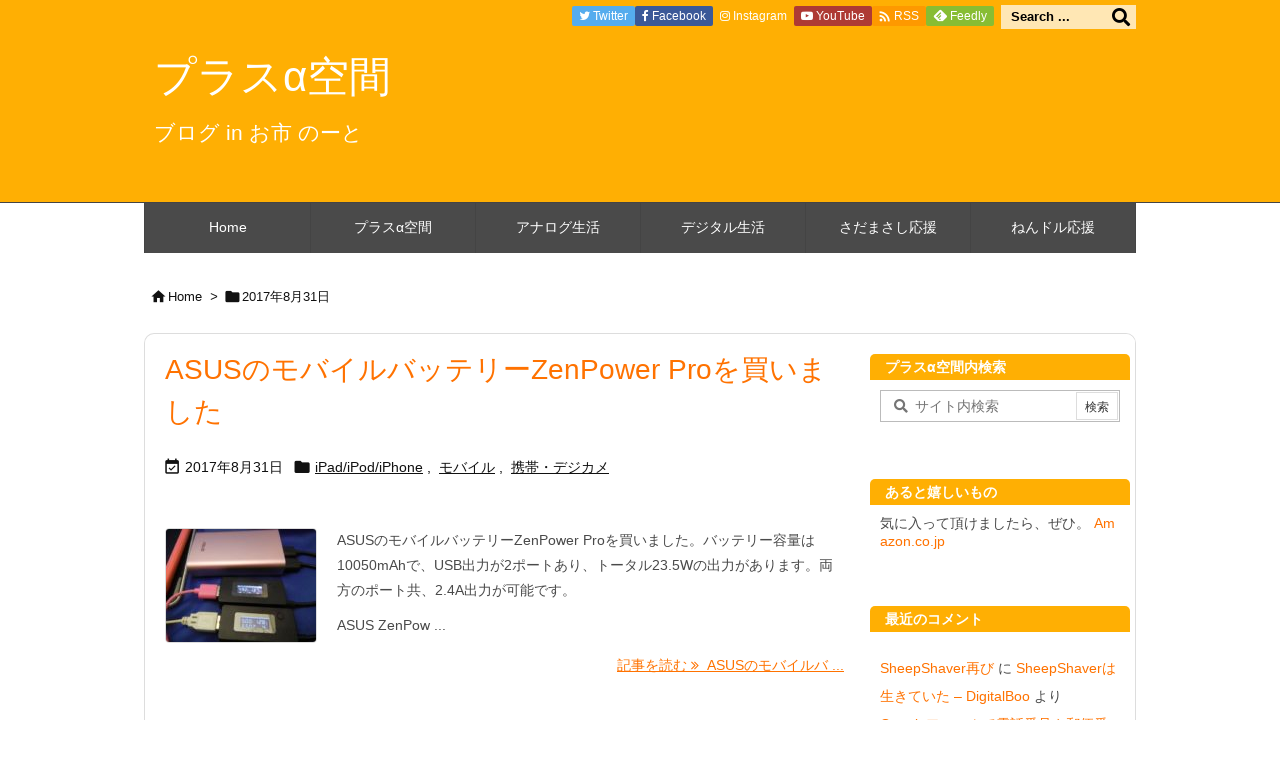

--- FILE ---
content_type: text/html; charset=UTF-8
request_url: https://oichinote.com/plus/2017/08/31
body_size: 24173
content:
<!DOCTYPE html>
<html lang="ja" itemscope itemtype="https://schema.org/WebPage">
<head prefix="og: http://ogp.me/ns# article: http://ogp.me/ns/article# fb: http://ogp.me/ns/fb#">
<meta charset="UTF-8" />
<meta http-equiv="X-UA-Compatible" content="IE=edge" />
<meta http-equiv="Content-Security-Policy" content="upgrade-insecure-requests" />
<meta name="viewport" content="width=device-width, initial-scale=1, user-scalable=yes" />
<meta name="robots" content="noindex,follow" />
<title>2017年8月31日 | プラスα空間</title>
<meta name='robots' content='max-image-preview:large' />
<meta http-equiv="x-dns-prefetch-control" content="on"><link rel="dns-prefetch" href="//ajax.cloudflare.com/" /><link rel="dns-prefetch" href="//graph.facebook.com/" /><link rel="dns-prefetch" href="//images-eu.ssl-images-amazon.com/" /><link rel="dns-prefetch" href="//ecx.images-amazon.com" /><link rel="dns-prefetch" href="//pixel.wp.com/" /><link rel="dns-prefetch" href="//s0.wp.com/" /><link rel="dns-prefetch" href="//stats.wp.com/" /><link rel="dns-prefetch" href="//cdn.syndication.twimg.com/" /><link rel="dns-prefetch" href="//o.twimg.com" /><link rel="dns-prefetch" href="//pbs.twimg.com" /><link rel="dns-prefetch" href="//ton.twimg.com" /><link rel="dns-prefetch" href="//platform.twitter.com/" /><link rel="dns-prefetch" href="//syndication.twitter.com/" /><link rel='dns-prefetch' href='//ajax.googleapis.com' />
<link rel='dns-prefetch' href='//stats.wp.com' />
<link rel='dns-prefetch' href='//jetpack.wordpress.com' />
<link rel='dns-prefetch' href='//s0.wp.com' />
<link rel='dns-prefetch' href='//public-api.wordpress.com' />
<link rel='dns-prefetch' href='//0.gravatar.com' />
<link rel='dns-prefetch' href='//1.gravatar.com' />
<link rel='dns-prefetch' href='//2.gravatar.com' />
<link rel='dns-prefetch' href='//v0.wordpress.com' />
<script id="wpp-js" src="https://oichinote.com/plus/wp-content/plugins/wordpress-popular-posts/assets/js/wpp.min.js?ver=7.3.6" data-sampling="0" data-sampling-rate="100" data-api-url="https://oichinote.com/plus/wp-json/wordpress-popular-posts" data-post-id="0" data-token="450f02c8ca" data-lang="0" data-debug="0" type="1fb7509a0fcc036efc15a7c2-text/javascript"></script>
<link rel='preconnect' href='//fonts.googleapis.com' crossorigin />
<link rel="preload" as="style" type="text/css" href="https://oichinote.com/plus/wp-content/themes/luxeritas/style.async.min.css?v=1705804095" />
<link rel="preload" as="font" type="font/woff2" href="https://oichinote.com/plus/wp-content/themes/luxeritas/fonts/icomoon/fonts/icomoon.woff2" crossorigin />
<link rel="canonical" href="https://oichinote.com/plus/2017/08/31" />
<link rel="pingback" href="https://oichinote.com/plus/xmlrpc.php" />
<link rel="alternate" type="application/rss+xml" title="プラスα空間 RSS Feed" href="https://oichinote.com/plus/feed" />
<link rel="alternate" type="application/atom+xml" title="プラスα空間 Atom Feed" href="https://oichinote.com/plus/feed/atom" />
<link rel="alternate" type="application/rss+xml" title="お市 のーと &raquo; フィード" href="https://oichinote.com/rss.xml" />
<meta name="description" content="プラスα空間 | ブログ in お市 のーと | NO:21392" />
<meta name="theme-color" content="#4285f4">
<meta name="format-detection" content="telephone=no">
<meta name="referrer" content="no-referrer-when-downgrade" />
<meta property="og:type" content="website" />
<meta property="og:url" content="https://oichinote.com/plus/" />
<meta property="og:title" content="2017年8月31日 | プラスα空間" />
<meta property="og:description" content="プラスα空間 | ブログ in お市 のーと | NO:21392" />
<meta property="og:image" content="https://oichinote.com/plus/files/2016/06/cropped-oichinokata-icon-512x512.png" />
<meta property="og:site_name" content="プラスα空間" />
<meta property="og:locale" content="ja_JP" />
<meta name="twitter:card" content="summary" />
<meta name="twitter:domain" content="oichinote.com" />

<style id='feedzy-rss-feeds-loop-style-inline-css'>
.wp-block-feedzy-rss-feeds-loop{display:grid;gap:24px;grid-template-columns:repeat(1,1fr)}@media(min-width:782px){.wp-block-feedzy-rss-feeds-loop.feedzy-loop-columns-2,.wp-block-feedzy-rss-feeds-loop.feedzy-loop-columns-3,.wp-block-feedzy-rss-feeds-loop.feedzy-loop-columns-4,.wp-block-feedzy-rss-feeds-loop.feedzy-loop-columns-5{grid-template-columns:repeat(2,1fr)}}@media(min-width:960px){.wp-block-feedzy-rss-feeds-loop.feedzy-loop-columns-2{grid-template-columns:repeat(2,1fr)}.wp-block-feedzy-rss-feeds-loop.feedzy-loop-columns-3{grid-template-columns:repeat(3,1fr)}.wp-block-feedzy-rss-feeds-loop.feedzy-loop-columns-4{grid-template-columns:repeat(4,1fr)}.wp-block-feedzy-rss-feeds-loop.feedzy-loop-columns-5{grid-template-columns:repeat(5,1fr)}}.wp-block-feedzy-rss-feeds-loop .wp-block-image.is-style-rounded img{border-radius:9999px}.wp-block-feedzy-rss-feeds-loop .wp-block-image:has(:is(img:not([src]),img[src=""])){display:none}</style>
<link rel="stylesheet" id="mediaelement-css" href="//oichinote.com/plus/wp-includes/js/mediaelement/mediaelementplayer-legacy.min.css" media="all" />
<link rel="stylesheet" id="wp-mediaelement-css" href="//oichinote.com/plus/wp-includes/js/mediaelement/wp-mediaelement.min.css" media="all" />
<style id='jetpack-sharing-buttons-style-inline-css'>
.jetpack-sharing-buttons__services-list{display:flex;flex-direction:row;flex-wrap:wrap;gap:0;list-style-type:none;margin:5px;padding:0}.jetpack-sharing-buttons__services-list.has-small-icon-size{font-size:12px}.jetpack-sharing-buttons__services-list.has-normal-icon-size{font-size:16px}.jetpack-sharing-buttons__services-list.has-large-icon-size{font-size:24px}.jetpack-sharing-buttons__services-list.has-huge-icon-size{font-size:36px}@media print{.jetpack-sharing-buttons__services-list{display:none!important}}.editor-styles-wrapper .wp-block-jetpack-sharing-buttons{gap:0;padding-inline-start:0}ul.jetpack-sharing-buttons__services-list.has-background{padding:1.25em 2.375em}</style>
<link rel="stylesheet" id="btn-menu-kbd-css" href="//oichinote.com/plus/wp-content/plugins/btn-menu-kbd/style.css" media="all" />
<link rel="stylesheet" id="hit-counter-max-svg-css" href="//oichinote.com/plus/wp-content/plugins/hit-counter-max-svg/hit-counter-max-svg.css" media="all" />
<link rel="stylesheet" id="oichinote-custom-css" href="//oichinote.com/plus/wp-content/plugins/oichinote-customizer/oichinote-customizer.css" media="all" />
<link rel="stylesheet" id="crayon_hljs_style-css" href="//oichinote.com/plus/wp-content/plugins/crayon-highlightjs/highlight/styles/github.css" media="all" />
<link rel="stylesheet" id="crayon_hljs_style_pre-css" href="//oichinote.com/plus/wp-content/plugins/crayon-highlightjs/crayon-highlightjs.css" media="all" />
<link rel="stylesheet" id="easy-swipebox-css" href="//oichinote.com/plus/wp-content/plugins/easy-swipebox/public/css/swipebox.min.css" media="all" />
<link rel="stylesheet" id="wordpress-popular-posts-css-css" href="//oichinote.com/plus/wp-content/plugins/wordpress-popular-posts/assets/css/wpp.css" media="all" />
<link rel="stylesheet" id="jetpack-subscriptions-css" href="//oichinote.com/plus/wp-content/plugins/jetpack/modules/subscriptions/subscriptions.css" media="all" />
<style id='luxech-inline-css'>
/*! Luxeritas WordPress Theme 3.21.5.1 - (C) 2015 Thought is free. */*,*:before,*:after{box-sizing:border-box}@-ms-viewport{width:device-width}a:not([href]):not([tabindex]),a:not([href]):not([tabindex]):hover,a:not([href]):not([tabindex]):focus{color:inherit;text-decoration:none}a:not([href]):not([tabindex]):focus{outline:0}h1{font-size:2em;margin:.67em 0}small{font-size:80%}img{border-style:none;vertical-align:middle}hr{box-sizing:content-box;height:0;overflow:visible;margin-top:1rem;margin-bottom:1rem;border:0}pre{margin-top:0;margin-bottom:1rem;overflow:auto;-ms-overflow-style:scrollbar}code,pre{font-family:monospace,monospace;font-size:1em}ul ul,ol ul,ul ol,ol ol{margin-bottom:0}p{margin-top:0;margin-bottom:1rem}button{border-radius:0}input,button,select,optgroup,textarea{margin:0;font-family:inherit;font-size:inherit;line-height:inherit}button,input{overflow:visible}button,select{text-transform:none}button,[type=button],[type=reset],[type=submit]{-webkit-appearance:button}button:not(:disabled),[type=button]:not(:disabled),[type=reset]:not(:disabled),[type=submit]:not(:disabled){cursor:pointer}::-moz-focus-inner{padding:0;border-style:none}::-webkit-inner-spin-button{height:auto}::-webkit-search-decoration{-webkit-appearance:none}label{display:inline-block;margin-bottom:.5rem}h1,h2,h3,h4,h5,h6{margin-top:0;margin-bottom:.5rem;font-family:inherit;font-weight:500;line-height:1.2;color:inherit}.container{width:100%;margin-right:auto;margin-left:auto}@media (min-width:768px){.container{max-width:720px}}@media (min-width:992px){.container{max-width:960px}}@media (min-width:1200px){.container{max-width:1140px}}.row{display:flex;flex-wrap:wrap}div[class^=col-]{flex:0 0 auto;position:relative;width:100%;min-height:1px;padding-right:15px;padding-left:15px}.col-12{max-width:100%}.col-6{max-width:50%}.col-4{max-width:33.333333%}.clearfix:after{display:block;clear:both;content:""}.pagination{display:flex;padding-left:0;list-style:none;border-radius:.25rem}table{border-collapse:collapse}caption{padding-top:.75rem;padding-bottom:.75rem;color:#6c757d;text-align:left;caption-side:bottom}th{text-align:left}body .material-icons,body .material-icons-outlined{font-size:inherit;font-feature-settings:'liga';-moz-osx-font-smoothing:grayscale;text-rendering:optimizeLegibility;transform:scale(1.3,1.3);transform-origin:top;margin-top:-.16em}.material-icons.flip-h{transform:scale(-1.3,1.3)}.material-icons.rotate{transform:rotate(180deg) translate(0,-1.3em) scale(1.3,1.3)}.material-icons.pull-left{float:left;margin-right:.3em}.material-icons.pull-right{float:right;margin-left:.3em}@font-face{font-family:'icomoon';src:url('/manakana/wp-content/themes/luxeritas/fonts/icomoon/fonts/icomoon.eot');src:url('/manakana/wp-content/themes/luxeritas/fonts/icomoon/fonts/icomoon.eot') format('embedded-opentype'),url('/manakana/wp-content/themes/luxeritas/fonts/icomoon/fonts/icomoon.woff2') format('woff2'),url('/manakana/wp-content/themes/luxeritas/fonts/icomoon/fonts/icomoon.woff') format('woff'),url('/manakana/wp-content/themes/luxeritas/fonts/icomoon/fonts/icomoon.ttf') format('truetype'),url('/manakana/wp-content/themes/luxeritas/fonts/icomoon/fonts/icomoon.svg') format('svg');font-weight:400;font-style:normal;font-display:swap}[class^=ico-],[class*=" ico-"]{font-family:'icomoon';display:inline-block;font-style:normal;font-weight:400;font-variant:normal;text-transform:none;text-rendering:auto;line-height:1;-webkit-font-smoothing:antialiased;-moz-osx-font-smoothing:grayscale}.ico-speech-bubble:before{content:"\e903"}.ico-external-link-alt:before{content:"\f35d"}.ico-external-link-square-alt:before{content:"\f360"}.ico-line:before{content:"\e700"}.ico-feedly:before{content:"\e600"}.ico-plus-square:before{content:"\f0fe"}.ico-minus-square:before{content:"\f146"}.ico-caret-square-down:before{content:"\f150"}.ico-search:before{content:"\f002"}.ico-link:before{content:"\f0c1"}.ico-caret-right:before{content:"\f0da"}.ico-spinner:before{content:"\f110"}.ico-comment:before{content:"\e900"}.ico-comments:before{content:"\e901"}.ico-chevron-up:before{content:"\f077"}.ico-chevron-down:before{content:"\f078"}.ico-twitter:before{content:"\f099"}.ico-facebook:before{content:"\f09a"}.ico-linkedin:before{content:"\f0e1"}.ico-angle-double-right:before{content:"\f101"}.ico-chevron-circle-left:before{content:"\f137"}.ico-chevron-circle-right:before{content:"\f138"}.ico-youtube-play:before{content:"\f16a"}.ico-instagram:before{content:"\f16d"}.ico-pinterest-p:before{content:"\f231"}.ico-get-pocket:before{content:"\f265"}.ico-spin{animation:ico-spin 2s infinite linear}@keyframes ico-spin{0%{transform:rotate(0)}100%{transform:rotate(360deg)}}*{margin:0;padding:0}a:hover,.term img,a:hover,.term img:hover{transition:opacity .3s,transform .5s}a:hover img{opacity:.8}hr{border-top:1px dotted #999}img,video,object,canvas{max-width:100%;height:auto;box-sizing:content-box}.no-js img.lazy{display:none!important}pre,ul,ol{margin:1.6em 0}ul ul,ol ol,ul ol,ol ul{margin:0 0 1.6em}pre{margin-bottom:30px}blockquote,.wp-block-quote{display:block;position:relative;overflow:hidden;overflow-wrap:anywhere;margin:1.6em 5px;padding:25px;font-size:1.4rem;background:#fdfdfd;border:0;border-radius:6px;box-shadow:0 5px 5px 0 rgba(18,63,82,.035),0 0 0 1px rgba(176,181,193,.2)}blockquote:after{content:"\275b\275b";display:block;position:absolute;font-family:Arial,sans-serif;font-size:200px;line-height:1em;left:-25px;top:-15px;opacity:.04}blockquote cite,.wp-block-quote cite{display:block;text-align:right;font-family:serif;font-size:.9em;font-style:oblique}.wp-block-quote:not(.is-large):not(.is-style-large){border:0}blockquote ol:first-child,blockquote p:first-child,blockquote ul:first-child{margin-top:5px}blockquote ol:last-child,blockquote p:last-child,blockquote ul:last-child{margin-bottom:5px}[type=submit],[type=text],[type=email],.reply a{display:inline;line-height:1;vertical-align:middle;padding:12px 12px 11px;max-width:100%}.reply a,[type=submit],.widget_categories select,.widget_archive select{color:#333;font-weight:400;background:#fff;border:1px solid #ddd}option,textarea,[type=text],[type=email],[type=search]{color:inherit;background:#fff;border:1px solid #ddd}[type=search]{-webkit-appearance:none;outline-offset:-2px;line-height:1;border-radius:0}textarea{overflow:auto;resize:vertical;padding:8px;max-width:100%}button{appearance:none;outline:none;border:0}.cboth{clear:both}.bold{font-weight:700}.wp-caption{margin-bottom:1.6em;max-width:100%}.wp-caption img[class*=wp-image-]{display:block;margin:0}.post .wp-caption-text,.post .wp-caption-dd{font-size:1.2rem;line-height:1.5;margin:0;padding:.5em 0}.sticky .posted-on{display:none}.bypostauthor>article .fn:after{content:"";position:relative}.screen-reader-text{clip:rect(1px,1px,1px,1px);height:1px;overflow:hidden;position:absolute !important;width:1px}strong{font-weight:700}em{font-style:italic}.alignleft{display:inline;float:left}.alignright{display:inline;float:right}.aligncenter{display:block;margin-right:auto;margin-left:auto}.post .alignfull{margin-left:-68px;margin-right:-68px}figure.alignwide>img,figure.alignfull>img{min-width:100%}blockquote.alignleft,.wp-caption.alignleft,.post img.alignleft{margin:.4em 1.6em 1.6em 0}blockquote.alignright,.wp-caption.alignright,.post img.alignright{margin:.4em 0 1.6em 1.6em}blockquote.aligncenter,.wp-caption.aligncenter,.post img.aligncenter{clear:both;margin-top:.4em;margin-bottom:1.6em}.wp-caption.alignleft,.wp-caption.alignright,.wp-caption.aligncenter{margin-bottom:1.2em}img[class*=wp-image-],img[class*=attachment-]{max-width:100%;height:auto}.gallery-item{display:inline-block;text-align:left;vertical-align:top;margin:0 0 1.5em;padding:0 1em 0 0;width:50%}.gallery-columns-1 .gallery-item{width:100%}.gallery-columns-2 .gallery-item{max-width:50%}@media screen and (min-width:30em){.gallery-item{max-width:25%}.gallery-columns-1 .gallery-item{max-width:100%}.gallery-columns-2 .gallery-item{max-width:50%}.gallery-columns-3 .gallery-item{max-width:33.33%}.gallery-columns-4 .gallery-item{max-width:25%}}.gallery-caption{display:block;font-size:1.2rem;line-height:1.5;padding:.5em 0}.wp-block-image{margin:1.6em 0}figure.wp-block-image{display:inline-block}.post ul.blocks-gallery-grid{padding:0}#head-in{padding-top:28px;background:#fff}.band{position:absolute;top:0;left:0;right:0}div[id*=head-band]{margin:auto;height:34px;line-height:34px;overflow:hidden;background:#fff;border-bottom:1px solid #ddd}.band-menu{position:relative;margin:auto}.band-menu ul{font-size:1px;margin:0 -5px 0 0;position:absolute;right:10px;list-style:none}.band-menu li{display:inline-block;vertical-align:middle;font-size:1.2rem;margin:0 3px;line-height:1}.band-menu li a{color:#111;text-decoration:none}.band-menu li a:hover{color:#09f}.band-menu .menu-item a:before{display:inline;margin:5px;line-height:1;font-family:"icomoon";content:"\f0da"}div[id*=head-band] .snsf{display:block;min-width:28px;height:20px;margin:-2px -6px 0 0;text-align:center}div[id*=head-band] .snsf a{display:block;height:100%;width:100%;text-decoration:none;letter-spacing:0;font-family:Verdana,Arial,Helvetica,Roboto;padding:4px;border-radius:2px}#sitename{display:inline-block;max-width:100%;margin:0 0 12px;font-size:2.8rem;line-height:1.4}#sitename a{color:inherit;text-decoration:none}.desc{line-height:1.4}.info{padding:20px 10px;overflow:hidden}.logo,.logo-up{position:relative;margin:15px auto -10px auto;text-align:center}.logo-up{margin:15px auto 0 auto}#header .head-cover{position:relative;margin:auto}#header #gnavi,#foot-in,.foot-nav{margin:auto}#nav{margin:0;padding:0;border-top:1px solid #ddd;border-bottom:1px solid #ddd;position:relative;z-index:20}#nav,#gnavi ul.gu,#gnavi li.gl>a,.mobile-nav{color:#111;background:#fff}#gnavi .mobile-nav{display:none}#gnavi .nav-menu{display:block}#gnavi ul.gu{margin:0}#gnavi li.gl{float:left;position:relative;list-style-type:none;text-indent:0;white-space:nowrap}#gnavi li.gl>a{display:block;text-decoration:none;text-align:center;height:100%}#gnavi li ul.gu{display:none}@media (min-width:992px){#gnavi ul.gu{display:flex;flex-wrap:wrap}#gnavi li.gl{flex:0 0 auto;min-width:1px;background:#09f}#gnavi .gc>ul>li.gl{background:0 0}#gnavi li.gl>a>.gim{display:block;height:100%}#gnavi .gc>ul>li>a>.gim{transition:.4s;border-bottom:0;padding:16px 18px}#gnavi li.gl>ul{display:none;margin:0;border:1px solid #ddd;border-bottom:0;background:0 0;position:absolute;top:100%;z-index:1}#gnavi li li.gl{width:100%;min-width:160px}#gnavi li li.gl a>.gim{border-bottom:1px solid #ddd;font-size:1.3rem;padding:10px 15px;width:100%;text-align:left}#gnavi li li.gl>ul{padding:0;border-top:1px solid #ddd;overflow:hidden;top:-1px;left:100%}#gnavi li.gl:hover>a,#gnavi li.gl:hover>a>.gim,div.mobile-nav:hover,ul.mobile-nav li:hover{color:#fff;background:#09f}#gnavi li[class*=current]>a{background:none repeat scroll 0 0 #000;color:#fff}#gnavi ul ul>li[class*=children]>a>.gim:after{font-family:"icomoon";content:"\f0da";position:absolute;right:6px;top:0;bottom:0;margin:auto;height:1.3rem}}@media (max-width:991px){.mobile-nav p{letter-spacing:0;font-size:1.1rem;line-height:1;margin:6px 0 0}.mobile-nav li{white-space:nowrap;text-align:center;padding:8px 10px;border:0;list-style:none;cursor:pointer}.mobile-nav li:hover{opacity:.6}.mobile-nav li i,.mobile-nav li svg{font-size:1.8rem;font-style:normal}#gnavi ul.gu{display:none;border:0;border-bottom:solid 1px #ddd}#gnavi li.gl{display:block;float:none;width:100%;padding-left:0;text-align:left;line-height:2.3;border-top:1px solid #ddd;list-style:disc inside}#gnavi li.gl:hover>a>.gim{background:0 0}}#primary{border:1px solid transparent}#section,.grid{margin:0 10px 20px 0}.grid{padding:45px 68px;background:#fff;border:1px solid #ddd}#breadcrumb{margin:20px 0 15px;padding:8px;line-height:2}#breadcrumb,#breadcrumb a{color:#111;text-decoration:none;word-break:normal}#breadcrumb a:hover{text-decoration:underline}#breadcrumb h1,#breadcrumb li{display:inline;list-style-type:none;font-size:1.3rem}#breadcrumb i,#breadcrumb svg{margin-right:3px}#breadcrumb i.arrow{margin:0 8px}.term{margin-right:10px}.term img{float:left;max-width:40%;height:auto;margin-bottom:15px;background:inherit;border:1px solid #ddd;border-radius:4px;box-shadow:0 0 2px 1px rgba(255,255,255,1) inset}.term img:hover{border-color:#06c}#related .term img{padding:1px;width:100px;height:100px}.read-more-link,.read-more-link i,.read-more-link svg{text-decoration:underline}#list a{word-break:normal}#list .toc{margin:0 0 25px}#list .excerpt{margin:0 0 12px;line-height:1.8}.exsp{display:inline}#list .read-more{clear:both;line-height:1;margin:35px 0 30px;text-align:right}#list .read-more{margin:0}@media (max-width:575px){.read-more-link{color:inherit;background:#fafafa;border:1px solid #aaa}.read-more-link:hover{color:#dc143c;background:#f0f0f0;text-decoration:none}}.meta,.post .meta{margin:0;font-size:1.4rem;color:#111;margin-bottom:35px;vertical-align:middle;padding:16px 0}.meta a{display:inline-block;color:#111;text-decoration:underline}.meta i{margin-right:6px}.meta span{margin:0 12px 0 0}.meta span.break{margin:0 8px 0 4px}.meta span.first-item{margin:0;white-space:nowrap}.meta-box{margin:30px 10px}.toc .meta-u,.post .meta-u{background:0 0;border:0;margin:0 0 10px;padding:0}.post .meta-u{overflow:hidden;text-align:right}#paging{margin:auto;text-align:center}#paging ul{padding:0}#paging i{font-weight:700}#paging .not-allow i{font-weight:400;opacity:.3}.pagination{display:flex;justify-content:center;margin:0}.pagination li{flex:1 1 42px;max-width:42px;min-width:27px;float:left}.pagination>li>a,.pagination>li>span{display:inline-block;text-decoration:none;width:100%;padding:6px 0;color:inherit;background:#fff;border:1px solid #ddd;border-right:0}.pagination>li:last-child>a,.pagination>li:last-child>span,.pagination>.not-allow:first-child>span:hover{border-right:1px solid #ddd}.pagination>.active>span,.pagination .current,.pagination>li>a:hover{color:#fff;background:#dc143c}.pagination>.active>span:hover,.pagination>.not-allow>span:hover{cursor:text}.post #paging{margin:20px 0 40px}.post{font-size:1.6rem;line-height:1.9}.post p{margin:1.3em 0}.post a{text-decoration:underline}.post h2,.post h3,.post h4,.post h5,.post h6{line-height:1.4;margin-top:35px;margin-bottom:30px}.post h1:first-child{margin-top:0}.post h2{border-left:8px solid #999;font-size:2.4rem;margin-top:50px;padding:8px 20px}.post h3{font-size:2.2rem;padding:2px 15px;margin-top:50px;margin-left:5px;border-left:2px #999 solid}.post h4{font-size:1.8rem;padding:0 12px;border:0;border-left:solid 12px #999}.post h2:first-child,.post h3:first-child{margin-top:30px}.post table{margin-bottom:30px}.post td,.post th{padding:8px 10px;border:1px solid #ddd}.post th{text-align:center;background:#f5f5f5}.post ul,.post ol{padding:0 0 0 30px}.post .vcard{text-align:right}.post .vcard i,.post .vcard svg{margin-right:8px}.entry-title,#front-page-title{font-size:2.8rem;line-height:1.5;background:0 0;border:none;margin:0 0 10px;padding:0}.entry-title a{color:inherit;text-decoration:none}.entry-title a:hover{color:#dc143c}#sns-tops{margin:-25px 0 45px}#sns-bottoms{margin:16px 0 0}#bottom-area #sns-bottoms{margin-bottom:0}.sns-msg h2{display:inline-block;margin:0 0 0 5px;padding:0 8px;line-height:1;font-size:1.6rem;background:0 0;border:none;border-bottom:5px solid #ccc}#pnavi{clear:both;padding:0;border:1px solid #ddd;background:#fff;height:auto;overflow:hidden}#pnavi .next,#pnavi .prev{position:relative}#pnavi .next{text-align:right;border-bottom:1px solid #ddd}#pnavi i,#pnavi svg{font-size:2.2rem}#pnavi .next-arrow,#pnavi .prev-arrow{font-size:1.6rem;position:absolute;top:10px}#pnavi .next-arrow *,#pnavi .prev-arrow *{vertical-align:middle}#pnavi .next-arrow{left:20px}#pnavi .prev-arrow{right:20px}#pnavi .ntitle,#pnavi .ptitle{margin-top:32px}#pnavi img{height:100px;width:100px;border:1px solid #ddd;border-radius:8px}#pnavi a{display:block;padding:15px 30px;overflow:hidden;text-decoration:none;color:#666;min-height:132px}#pnavi a:hover{color:#dc143c}#pnavi a>img,#pnavi a:hover>img{transition:opacity .4s,transform .4s}#pnavi a:hover>img{border-color:#337ab7}#pnavi .block-span{display:block;margin-top:35px}#pnavi .next img,#pnavi .no-img-next i,#pnavi .no-img-next svg{float:right;margin:0 0 0 10px}#pnavi .prev img,#pnavi .no-img-prev i,#pnavi .no-img-prev svg{float:left;margin:0 10px 0 0}#pnavi i.navi-home,#pnavi svg.navi-home,#pnavi .no-img-next i,#pnavi .no-img-next svg,#pnavi .no-img-prev i,#pnavi .no-img-prev svg{font-size:7.6rem;padding:5px 0}@media (min-width:1200px),(min-width:540px) and (max-width:991px){#pnavi .next,#pnavi .prev,#pnavi .next a,#pnavi .prev a{padding-bottom:32767px;margin-bottom:-32752px}#pnavi .next,#pnavi .prev{margin-bottom:-32767px;width:50%}#pnavi .next{float:right;border-left:1px solid #ddd}}.related,.discussion,.tb{font-size:2.4rem;line-height:2;margin:0 0 15px}.related i,.related svg,.discussion i,.discussion svg,.tb i,.tb svg{margin-right:10px}#related{padding:0}#related .term img{float:left;margin:8px 10px 8px 0}#related h3{font-size:1.6rem;font-weight:700;padding:0;margin:10px 0 10px 10px;border:none}#related h3 a{color:inherit;text-decoration:none;line-height:1.6}#related h3 a:hover{color:#09f}#related .toc{padding:10px 0;border-top:1px dotted #ccc}#related .toc:first-child{border-top:none}#related .excerpt p{display:inline;opacity:.7;font-size:1.3rem}#comments h3{font-size:1.6rem;border:none;padding:10px 0;margin-bottom:10px}#comments h3 i,#comments h3 svg{font-size:2.2rem;margin-right:10px}.comments-list,.comments-list li{border-bottom:1px solid #ddd}.comments-list li{margin-bottom:20px}.comments-list .comment-body{padding-bottom:20px}.comments-list li:last-child{margin-bottom:0;padding-bottom:0;border:none}#comments p{font-size:1.4rem;margin:20px 0}#comments label{display:block}.comment-author.vcard .avatar{display:block;float:left;margin:0 10px 20px 0}.comment-meta{margin-bottom:40px}.comment-meta:after{content:" ";clear:both}.fn{line-height:1.6;font-size:1.5rem}.says{margin-left:10px}.commentmetadata{font-size:1.4rem;height:15px;padding:10px 10px 10px 0}.reply a{display:block;text-decoration:none;text-align:center;width:65px;margin:0 0 0 auto}.comments-list{padding-left:0;list-style-type:none}.comments-list li.depth-1>ul.children{padding-left:30px}.comments-list li{list-style-type:none}#comments .no-comments{margin:0 0 20px;padding:10px 20px 30px;border-bottom:1px solid #ddd}#c-paging{text-align:center;padding:0 0 20px;border-bottom:1px solid #ccc}#commentform p{margin:0 0 20px}#respond{font-size:1.6rem}#commentform .tags{padding:10px;font-size:1.3rem}#commentform-author{display:flex;flex-wrap:wrap}.comment-form-author{flex:0 1 35%;padding-right:10px}.comment-form-email{flex:1 0 64%}#commentform,#comments textarea,[type^=text],[class^=comment-form-]{margin:0;width:100%}#comments .comment-form-cookies-consent{display:table}#comments .comment-form-cookies-consent *{display:table-cell;margin:0 5px 0 0;width:auto;vertical-align:middle}#comments .form-submit{margin:0}#comments .comments-list .form-submit{margin-bottom:40px}#comments [type=submit]{color:#fff;background:#666;padding:18px 18px 17px;cursor:pointer}#comments [type=submit]:hover{background:#dc143c}#trackback input{width:100%;margin:0 0 10px}#list-title{margin:0 0 40px;font-size:2.8rem;font-weight:400}#section .grid #list-title{margin:0}div[id*=side-],#col3{padding:20px 0;border:1px solid #ddd;background:#fff}#side .widget,#col3 .widget{overflow-wrap:anywhere;margin:0 6px;padding:20px 7px;border:1px solid transparent}#side ul,#col3 ul{margin-bottom:0}#side ul li,#col3 ul li{list-style-type:none;line-height:2;margin:0;padding:0}#side ul li li,#col3 ul li li{margin-left:16px}#side h3,#col3 h3,#side h4,#col3 h4{font-size:1.8rem;font-weight:700;color:#111;margin:4px 0 20px;padding:4px 0}.search-field{border:1px solid #bbb}#wp-calendar,.wp-calendar-nav{background:#fff}#wp-calendar caption{color:inherit;background:#fff}#wp-calendar #today{background:#ffec67}#wp-calendar .pad{background:#fff9f9}#footer{clear:both;background:#fff;border-top:1px solid #ddd;z-index:10}.row{margin:0}#foot-in{padding:25px 0}#foot-in a,#footer-menu,.foot-nav a{color:#111}#foot-in h4{font-size:1.8rem;font-weight:700;margin:15px 0;padding:4px 10px;border-left:8px solid #999}#foot-in ul li{list-style-type:none;line-height:1.8;margin:0 10px;padding:0}#foot-in ul li li{margin-left:15px}.foot-nav ul{margin:0 auto;padding:20px 15px}.foot-nav li{display:inline-block;margin:0}.foot-nav li:before{content:"\07c";margin:0 10px}.foot-nav li:first-child:before{content:"";margin:0}#copyright{font-size:1.2rem;padding:20px 0;color:#111;background:#fff;clear:both}#footer .copy{font-size:1.2rem;line-height:1;margin:20px 0 0;text-align:center}#footer .copy a{color:inherit}#footer #thk{margin:20px 0;white-space:nowrap;font-size:1.1rem;word-spacing:-1px}#page-top{position:fixed;bottom:14px;right:14px;font-weight:700;background:#656463;text-decoration:none;color:#fff;padding:16px 20px;text-align:center;cursor:pointer;transition:.8s;opacity:0;visibility:hidden;z-index:99}#page-top:hover{opacity:1!important}iframe{box-sizing:content-box;border:0}.i-video{display:block;position:relative;overflow:hidden}.i-video{padding-top:25px;padding-bottom:56.25%}.i-video iframe,.i-video object,.i-video embed{position:absolute;top:0;left:0;height:100%;width:100%}.i-embed iframe{width:100%}.head-under{margin-top:20px}.head-under,.post-title-upper,.post-title-under{margin-bottom:20px}.posts-under-1{padding:20px 0}.posts-under-2{padding-bottom:40px}.recentcomments a{display:inline;padding:0;margin:0}#main{flex:0 1 772px;max-width:772px;min-width:1px;float:left}#side{flex:0 0 366px;width:366px;min-width:1px;float:right}@media (min-width:992px){#primary,#field{display:flex}#breadcrumb,.head-cover{display:block !important}#sitename img{margin:0}}@media screen and (min-width:768px){.logo,#head-band-in,div[id*=head-band] .band-menu,#header .head-cover,#header #gnavi,#foot-in{max-width:720px}}@media screen and (min-width:992px){.logo,#head-band-in,div[id*=head-band] .band-menu,#header .head-cover,#header #gnavi,#foot-in{max-width:960px}}@media screen and (min-width:992px) and (max-width:1199px){#main{flex:0 1 592px;max-width:592px;min-width:1px}}@media screen and (min-width:1200px){.logo,#head-band-in,div[id*=head-band] .band-menu,#header .head-cover,#header #gnavi,#foot-in{max-width:1140px}#list .term img{width:auto;height:auto;margin-right:20px}}@media screen and (max-width:1199px){#list .term img{max-width:40%;height:auto;margin-right:20px}}@media print,(max-width:991px){#primary,#main,#side{display:block;width:100%;float:none;clear:both}div[id*=head-band]{padding:0 5px}#header #gnavi{padding-left:0;padding-right:0}#main{margin-bottom:30px}#section{margin-right:0}.grid,#side .widget,#col3 .widget{padding-left:20px;padding-right:20px}.grid{margin:0 0 20px}.post .alignfull{margin-left:-20px;margin-right:-20px}#side .widget,#col3 .widget{margin-left:0;margin-right:0}#related .toc{margin-right:15px}.comments-list li.depth-1>ul.children{padding-left:0}#foot-in{padding:0}#foot-in .col-xs-4,#foot-in .col-xs-6,#foot-in .col-xs-12{display:none}div[id*=side-]{margin-bottom:20px}#side-scroll{max-width:32767px}}@media (max-width:575px){.grid,#side .widget,#col3 .widget{padding-left:7px;padding-right:7px}.meta,.post .meta{font-size:1.2rem}#list .term img{max-width:30%;height:auto;margin:0 15px 25px 0}#list .excerpt{padding-left:0;margin:0 0 40px}.excerpt p:not(.meta){display:inline}.excerpt br{display:none}.read-more-link{display:block;clear:both;padding:12px;font-size:1.2rem;text-align:center;white-space:nowrap;overflow:hidden}.read-more-link,.read-more-link i{text-decoration:none}#list .term img{margin-bottom:30px}#list .read-more-link{margin:20px 0 0}#sitename{font-size:2.2rem}.entry-title,#front-page-title,.post h2,.post h3,.related,.discussion,.tb{font-size:1.8rem}#paging a,#paging span{padding:13px 0}[class^=comment-form-]{flex:0 0 100%;padding:0}#page-top{font-size:2rem;padding:8px 14px}.ptop{display:none}}div[class*=snsf-]{margin:2px 0 0;padding:0}div[class*=snsf-] .clearfix{padding:0}div[class*=snsf-] i,div[class*=snsf-] svg{max-width:16px}.snsname,.cpname{margin-left:5px}.snsfb{display:flex;flex-wrap:wrap;justify-content:space-between}.snsf-c li,.snsf-w li{flex:1 1 auto;list-style:none;vertical-align:middle;text-align:center;color:#fff;padding:1px 2px;margin-bottom:2px;white-space:nowrap;cursor:pointer}.snsf-c .snsfb li [aria-label],.snsf-w .snsfb li [aria-label]{padding:9px 0 10px}.snsf-c [aria-label],.snsf-w [aria-label],.snsf-c .snsfcnt,.snsf-w .snsfcnt{display:block;font-family:Verdana,Arial,Helvetica,Roboto;text-align:center;text-decoration:none;width:100%;border-radius:2px}.snsf-c .ico-hatena,.snsf-w .ico-hatena{font-weight:700;font-family:Verdana,Arial,Helvetica,Roboto}.snsf-c [aria-label],.snsf-c [aria-label]:hover,.snsf-w [aria-label],.snsf-w [aria-label]:hover{position:relative;line-height:1;padding:10px 0;color:#fff}.snsf-c .snsfb li [aria-label],.snsf-w .snsfb li [aria-label]{font-family:Verdana,Arial,Helvetica,Roboto;font-size:1.3rem;letter-spacing:-1px}.snsf-c .snsfb li [aria-label]{height:32px;box-shadow:0 1px 4px 0 rgba(0,0,0,.2)}.snsf-w .snsfb li [aria-label]{box-sizing:border-box;border:1px solid #ddd}.snsf-c .snsfb li [aria-label]:hover{opacity:.6}.snsf-w .snsfb li [aria-label]:hover{background:#f8f8f8;opacity:.7}.snsf-c .snsfb i,.snsf-w .snsfb i{margin-right:3px}.snsfcnt{display:block;position:absolute;right:0;top:-18px;padding:3px 0;font-size:1.1rem;background:#fffefd}.snsf-c .snsfcnt{color:#333;border:2px solid #ddd}.snsf-w .snsfcnt{box-sizing:content-box;top:-18px;left:-1px;border:1px solid #ddd;border-radius:2px 2px 0 0;color:#333}.snsfcnt i{margin:0 !important}div[class$=-w] ul[class*=sns] li a,div[class$=-w] ul[class*=sns] li.cp-button [aria-label]{background:#fbfbfb}.snsf-c .twitter a{background:#1c9be2}.snsf-c .facebook a{background:#3b5998}.snsf-c .linkedin a{background:#0479b4}.snsf-c .pinit a{background:#bd081c}.snsf-c .hatena a{background:#3875c4}.snsf-c .pocket a{background:#ee4257}.snsf-c .line a{background:#00c300}.snsf-c .rss a{background:#f86300}.snsf-c .feedly a{background:#2bb24c}.snsf-c .cp-button [aria-label]{background:#56350d}.snsf-c .twitter .snsfcnt{border-color:#1c9be2}.snsf-c .facebook .snsfcnt{border-color:#3b5998}.snsf-c .linkedin .snsfcnt{border-color:#0479b4}.snsf-c .pinit .snsfcnt{border-color:#bd081c}.snsf-c .hatena .snsfcnt{border-color:#3875c4}.snsf-c .pocket .snsfcnt{border-color:#ee4257}.snsf-c .line .snsfcnt{border-color:#00c300}.snsf-c .rss .snsfcnt{border-color:#f86300}.snsf-c .feedly .snsfcnt{border-color:#2bb24c}.snsf-c .cp-button .snsfcnt{border-color:#56350d}.snsf-w .snsfb .twitter a{color:#1c9be2}.snsf-w .snsfb .facebook a{color:#3b5998}.snsf-w .snsfb .linkedin a{color:#0479b4}.snsf-w .snsfb .pinit a{color:#bd081c}.snsf-w .snsfb .hatena a{color:#3875c4}.snsf-w .snsfb .pocket a{color:#ee4257}.snsf-w .snsfb .line a{color:#00c300}.snsf-w .snsfb .rss a{color:#f86300}.snsf-w .snsfb .feedly a{color:#2bb24c}.snsf-w .snsfb .cp-button [aria-label]{color:#56350d}@media screen and (max-width:765px){div[class*=snsf-] .snsname{display:none}}@media screen and (min-width:992px){.snsfb li.line-sm{display:none !important}}@media screen and (max-width:991px){.snsfb li.line-pc{display:none !important}}#toc_container,.toc_widget{max-width:100%;font-size:1.3rem}#toc_container{display:table;margin-bottom:20px;padding:10px;border:1px solid #ddd;color:#333;background:#fafafa}#toc_container a{color:#333;text-decoration:none}#toc_container a:hover{text-decoration:underline}.toc_toggle{white-space:nowrap}.toc_list{margin:0;padding:0}ul.toc_list{padding:0 10px}.widget ul.toc_list{padding:0 5px}.toc_list ul{padding:0 0 0 15px}.toc_list li{padding:2px;list-style:none}.blogcard{margin:0 0 1.6em}.blogcard p{font-size:1.6rem;line-height:1.6;margin:0 0 .5em}.blogcard a{font-size:1.4rem}a.blogcard-href{display:block;position:relative;padding:20px;border:1px solid #ddd;background:#fff;color:#111;text-decoration:none;max-width:540px;min-height:140px;transition:transform .4s ease}a.blogcard-href:hover{color:#ff811a;background:#fcfcfc;box-shadow:3px 3px 8px rgba(0,0,0,.2);transform:translateY(-4px)}p.blog-card-title{color:#111;font-weight:700}p.blog-card-desc{font-size:.9em;color:#666}.blogcard-img{float:right;margin:0 0 15px 20px}p.blogcard-link{clear:both;font-size:.8em;color:#999;margin:15px 0 0}img.blogcard-icon,amp-img.blogcard-icon{display:inline-block;width:18px;height:18px}#search{padding-bottom:0;position:relative;width:100%}#search label{width:100%;margin:0}.search-field{width:100%;height:32px;margin:0;padding:4px 6px}[type=submit].search-submit{position:absolute;top:2px;right:2px;height:28px;padding:8px;font-size:1.2rem;background:0 0;cursor:pointer}.search-field:placeholder-shown{font-family:"icomoon";color:#767676;font-size:1.4rem}#search input:focus::placeholder{color:transparent}.widget_categories a,.widget_archive a,.widget_nav_menu a{display:block;padding:3px 0}@media print,(max-width:991px){.widget_categories a,.widget_archive a,.widget_nav_menu a{padding:7px 0}}.widget_categories,.widget_archive{margin-bottom:5px}.widget_categories select,.widget_archive select{padding:15px 13px;width:100%;height:32px;margin:0;padding:4px 6px;border:1px solid #bbb}.calendar_wrap{margin-bottom:10px}#wp-calendar,.wp-calendar-nav{display:table;table-layout:fixed;line-height:2;width:100%;margin:0 auto;padding:0;border-collapse:collapse;border-spacing:0;font-size:1.2rem}#side #wp-calendar,#col3 #wp-calendar{margin:0 auto}#wp-calendar caption{padding:2px;width:auto;text-align:center;font-weight:700;border:thin solid #ccc;border-radius:3px 3px 0 0;caption-side:top}#wp-calendar #today{font-weight:700}#wp-calendar th,#wp-calendar td,.wp-calendar-nav span{line-height:2;vertical-align:middle;text-align:center}#wp-calendar td,.wp-calendar-nav span{display:table-cell;border:thin solid #ccc}.wp-calendar-nav span{border-top:0}.wp-calendar-nav span.pad{width:0}#wp-calendar th{font-style:normal;font-weight:700;color:#fff;border-left:thin solid #ccc;border-right:thin solid #ccc;background:#333}#wp-calendar a{font-size:1.2rem;color:#3969ff;text-decoration:underline}#wp-calendar a:hover{color:#c3251d}@media print,(max-width:991px){#wp-calendar,#wp-calendar a{font-size:1.7rem}}div#thk-rcomments{margin-top:-5px;margin-left:5px}#thk-rcomments .recentcomments,#thk-rcomments .recentcomments a{background:0 0;font-size:1.2rem}#thk-rcomments .recentcomments{margin:0;border-bottom:1px dotted #ddd}#thk-rcomments .recentcomments a{text-decoration:underline}#thk-rcomments .recentcomments:last-child{border-bottom:none}#thk-rcomments .comment_post{margin-left:10px}#thk-rcomments .widget_comment_author,#thk-rcomments .widget_comment_author a{margin:15px 0;min-height:40px;color:#767574;font-size:1.2rem;font-weight:700;line-height:1.5;overflow:hidden}#thk-rcomments .widget_comment_author img,#thk-rcomments .widget_comment_author amp-img{float:left;vertical-align:middle;margin:0 5px 0 0}#thk-rcomments .widget_comment_author span{display:block;margin:auto 0;overflow:hidden}#thk-rcomments [class*=ico-comment]{margin-right:6px;color:red}#thk-rcomments .ico-angle-double-right{margin-right:6px}#thk-rcomments .comment_excerpt{margin:14px 0 14px 10px;font-size:1.2rem;line-height:1.8}#thk-rcomments .comment_post{display:block;margin:0 0 14px 12px}#thk-follow{display:table;width:100%;table-layout:fixed;border-collapse:separate;border-spacing:4px 0}#thk-follow ul{display:table-row}#thk-follow ul li{display:table-cell;box-shadow:1px 1px 3px 0 rgba(0,0,0,.3)}#thk-follow .snsf{display:block;border-radius:4px;padding:1px;height:100%;width:100%}#thk-follow li a{display:block;overflow:hidden;white-space:nowrap;border:3px solid #fff;border-radius:2px;line-height:1.2;letter-spacing:0;padding:5px 0;color:#fff;font-size:18px;font-family:Verdana,Arial,Helvetica,Roboto;text-align:center;text-decoration:none}#thk-follow .fname{display:block;font-size:10px}#thk-follow a:hover{opacity:.7}#thk-follow .twitter{background:#1c9be2}#thk-follow .facebook{background:#3b5998}#thk-follow .instagram{background:linear-gradient(200deg,#6559ca,#bc318f 35%,#e33f5f 50%,#f77638 70%,#fec66d 100%)}#thk-follow .pinit{background:#bd081c}#thk-follow .hatena{background:#3875c4}#thk-follow .google{background:#dd4b39}#thk-follow .youtube{background:#ae3a34}#thk-follow .line{background:#00c300}#thk-follow .rss{background:#f86300}#thk-follow .feedly{background:#2bb24c}#thk-rss-feedly{display:table;width:100%;table-layout:fixed;border-collapse:separate;border-spacing:6px 0}#thk-rss-feedly ul{display:table-row}#thk-rss-feedly li{display:table-cell}#thk-rss-feedly li a{display:block;overflow:hidden;white-space:nowrap;width:100%;font-size:1.6rem;line-height:22px;padding:7px 0;color:#fff;border-radius:3px;text-align:center;text-decoration:none;box-shadow:1px 1px 3px 0 rgba(0,0,0,.3)}#thk-rss-feedly a:hover{color:#fff;opacity:.7}#thk-rss-feedly a.icon-rss-button{background:#f86300}#thk-rss-feedly a.icon-feedly-button{background:#2bb24c}#thk-rss-feedly a span{font-family:Garamond,Palatino,Caslon,'Century Oldstyle',Bodoni,'Computer Modern',Didot,Baskerville,'Times New Roman',Century,Egyptienne,Clarendon,Rockwell,serif;font-weight:700}#thk-rss-feedly i{margin:0 10px 0 0;color:#fff}#head-search{float:right;margin:0;padding:0;height:100%;font-size:1px;white-space:nowrap}#head-search form{position:relative;display:inline-block;margin:0;line-height:1;vertical-align:middle;background-color:rgba(200,200,200,.3)}#head-search form:hover{transition:all ease-in-out .4s}#head-search input[type=text]:focus{color:#000;background-color:rgba(255,255,255,1)}#head-search input[type=text],#head-search button[type=submit]{color:#888;background:0 0;border:none;height:24px}#head-search input[type=text]{margin:0 -5px 0 0;padding:0 10px;transition:all ease-in-out .4s;font-size:1.3rem;font-weight:700;width:140px}#head-search button[type=submit]{cursor:pointer;font-size:1.8rem;position:absolute;top:0;right:0;padding:0;margin:0 0 0 -30px;width:30px}#head-search button[type=submit]:before{font-family:"icomoon";content:"\f002"}.head-search-field:placeholder{color:#888;opacity:1}.band-menu ul{right:150px;transition:all ease-in-out .4s}@media screen and (max-width:575px){.band-menu ul{top:38px;right:5px;margin:0}div[id*=head-band]{height:72px}#head-search button[type=submit]{display:block;right:5px;height:32px}#head-search{padding:5px 0}#head-search,#head-search form,#head-search input[type=text]{display:block;min-width:100%;width:100%;height:32px;transition:all ease-in-out .4s}}#layer li.gl>a{text-align:left;padding:10px;font-size:1.3rem;margin:0;padding-left:20px;width:100%}#layer li.gl>a:hover{text-decoration:none}#layer li.gl>a:before{font-family:"icomoon";content:"\f0da";padding-right:10px}#layer li[class*=children] span{pointer-events:none}#layer li[class*=children] a{padding-left:16px}#layer li[class*=children] li a{padding-left:35px}#layer li li[class*=children] a{padding-left:32px}#layer li li[class*=children] li a{padding-left:55px}#layer li ul.gu{border-bottom:0}#layer li li.gl>a:before{content:"-"}#layer li li li.gl>a:before{content:"\0b7"}#close{position:fixed;top:10px;right:10px;padding:8px 12px;box-sizing:content-box;color:#fff;background:#000;border:2px solid #ddd;border-radius:4px;opacity:.7;text-align:center;cursor:pointer;z-index:1200}#close i,#close svg{font-size:18px;margin:0}#close i:before{vertical-align:middle}#close:hover{opacity:1}#sform{display:none;position:absolute;top:0;left:0;right:0;width:98%;height:48px;max-width:600px;margin:auto;padding:2px;background:rgba(0,0,0,.5);border-radius:6px;z-index:1200}#sform .search-form{position:relative;width:100%;margin:auto;border-radius:6px}#sform .search-field{height:44px;border-radius:4px;font-size:18px}#sform .search-submit{border-radius:4px;height:40px}html{overflow:auto;overflow-y:scroll;-webkit-text-size-adjust:100%;-webkit-tap-highlight-color:transparent;font-size:62.5%!important}#list .posts-list-middle-widget{padding:15px}#list .exsp,#list .exsp p{opacity:1}#list div[id^=tile-] .exsp{opacity:.5}#list div[id^=card-] .exsp{opacity:.5}.band{width:100%;padding-left:0;padding-right:0}.info{padding:20px 10px 45px}div[id*=side-],#col3{padding:0;border:none;background:0 0}#side .widget,#col3 .widget{margin:0 0 15px;padding:20px 14px;border:1px solid #ddd;background:#fff}#side-scroll{margin:0}.grid{padding-top:15px;padding-bottom:5px}#section,.grid,#sidebar,#sidebar-2{margin-right:0;margin-left:0}div[id*=side-]{border:none}#primary,#pnavi,#section,.grid{border:1px solid transparent}#bottom-area{border:none;background:0 0}#side .widget,#col3 .widget{border:1px solid transparent}.grid{background:0 0}body{overflow:hidden;font-family:'Yu Gothic','Hiragino Kaku Gothic Pro',Meiryo,'MS PGothic','Segoe UI','Verdana','Helvetica','Arial',sans-serif;font-weight:400;color:#4a4a4a;background:#fff}a{word-break:break-all;text-decoration:none;background-color:transparent;-webkit-text-decoration-skip:objects;color:#ff7200}a:hover{text-decoration:none;color:#4a4a4a}#footer{border:none}#head-in{color:#fff;background:#ffaf03}#head-in #sitename a:hover{color:#4a4a4a}body,li,pre,blockquote{font-size:1.4rem}#nav,#gnavi li.gl>a,.mobile-nav{color:#fff}#gnavi li.gl>a,#gnavi .mobile-nav{background:#4a4a4a}#nav{border-top-color:#444;border-bottom-color:#fff}#mobile-buttons{display:flex;overflow-x:auto;position:fixed;left:0;right:0;bottom:14px;margin:0;white-space:nowrap;transition:.8s;z-index:90}#mobile-buttons ul{display:flex;margin:auto}#mobile-buttons li{display:inline-block;list-style:none;flex:0 0 auto;padding:8px 12px 6px;font-size:1.6rem;line-height:1.2;margin:0 2px;min-width:70px;text-align:center;color:#fff;background:rgba(0,0,0,.6);border-radius:0;cursor:pointer;white-space:nowrap}#mobile-buttons li *{vertical-align:middle;color:#fff}#sns-mobile ul{margin:0}#sns-mobile [class*=-count],#sns-mobile [class*=-check]{display:none}#mobile-buttons span{font-size:1.2rem}div[id*=head-band]{background:#ffaf03;border-bottom-color:#ffaf03}#head-search input[type=text],#head-search button[type=submit]{color:#000}.head-search-field::placeholder{color:#000;opacity:1}#head-search form{background-color:rgba(255,255,255,.7)}div[id*=head-band] .snsf a{color:#fff}div[id*=head-band] .snsf a:hover{opacity:.8}div[id*=head-band] .twitter a{background:#55acee}div[id*=head-band] .facebook a{background:#3b5998}div[id*=head-band] .youtube a{background:#ae3a34}div[id*=head-band] .rss a{background:#fe9900}div[id*=head-band] .feedly a{background:#87bd33}#toc_toggle{display:none}#toc_toggle:checked+.toc_toggle:before{content:"Hide"}.toc_toggle{margin:0}.toc_toggle:before{content:"Show";cursor:pointer;border:solid 1px #ddd;color:#333;background:#ffaf03;padding:2px 5px;margin-left:10px}#toc_toggle:checked+.toc_toggle+.toc_list{width:auto;height:auto;margin-top:20px;transition:all .3s}.toc_toggle+.toc_list{overflow:hidden;width:0;height:0;margin-top:0;transition:all .3s}a.blogcard-href{border-radius:5px;box-shadow:3px 3px 8px rgba(0,0,0,.1)}#footer a:hover{color:#4a4a4a}#footer-nav a:hover{color:#ffaf03}#footer-nav{text-align:center}.post a[data-rel=tosrus]{cursor:zoom-in}#page-top{background:#ffaf03;font-size:2rem;padding:8px 14px;border-radius:10px}.ext_icon:after{margin:6px;vertical-align:-.1em;font-size:.8em;font-family:"icomoon";content:"\f35d";color:#1e73be}.home #bottom-area #paging{margin-bottom:30px}#sns-tops li,#sns-bottoms li,#sns-mobile li{min-width:16.6%}@media (min-width:576px){#list .excerpt{overflow:hidden}#sitename{font-size:4.2rem}.desc{font-size:2.1rem}#side h3,#col3 h3{font-size:1.4rem}#side h4,#col3 h4{font-size:1.4rem}}@media (min-width:992px){#gnavi .gc>ul:before{content:none}#gnavi .gc>ul>li>a{border-left:1px solid #444}#gnavi .gc>ul>li:last-child>a{border-right:1px solid #444}#gnavi li ul.gu{border-left-color:#444;border-right-color:#444}#gnavi .gc>ul>li:first-child a{border-left:none}#gnavi .gc>ul>li:first-child>a{border-left:none}#gnavi .gc>ul>li:last-child>a{border-right:none}#gnavi .gc>ul{border-left:1px solid #444}#gnavi .gc>ul{border-right:1px solid #444}#gnavi li.gl>ul,#gnavi li li.gl>a>.gim,#gnavi li li ul.gu{border-color:#444}#gnavi ul.gu{display:table;table-layout:fixed;width:100%}#gnavi .menu{height:100%}#gnavi li.gl{display:table-cell;float:none;width:100%}#gnavi ul ul.gu{table-layout:auto}#gnavi li li.gl{display:table}#main{flex:0 1 582px;max-width:582px;min-width:1px;float:left}#side{flex-basis:270px;width:270px}.grid{padding-left:20px;padding-right:20px}.post .alignfull{margin-left:-20px;margin-right:-20px}#side{border:1px solid #ddd}#primary{overflow:hidden;border:1px solid #ddd;background:0 0}#section,#list>.grid:first-child,#core.grid,div[id*=side-],#side .widget:first-child{border-top:none}#main{margin:0 -1px}#primary,#section{border-bottom:none}#core,#section{border-left:none}div[id*=side-]{border-bottom:none;border-right:none}#primary{border-radius:10px}#side{border:none}#side-scroll{border-top:0;padding-top:0}#primary{background:#fff}#primary{align-items:stretch}#sidebar,#sidebar-2{display:flex;flex:0 0 auto;align-items:stretch}#side,#col3{align-self:stretch}div[id*=side-]{border-bottom:0}#gnavi li.gl:hover>a,#gnavi li.gl:hover>a>.gim,div.mobile-nav:hover,ul.mobile-nav li:hover{color:#fff;background:#ffaf03}#gnavi li[class*=current]>a{background:#ffaf03}#gnavi .gc>ul>li>ul.gu,#gnavi li li:first-child ul.gu{border-top:1px solid #fff}#mobile-buttons{display:none}#footer-nav{border-bottom:1px solid #ccc}}@media (min-width:1200px){#section,.grid,#sidebar,#sidebar-2{margin-left:0;margin-right:0}}@media (min-width:1022px){.container{width:992px;max-width:992px}.logo,#header .head-cover,#header #gnavi,#head-band-in,#foot-in,.foot-nav,div[id*=head-band] .band-menu{width:992px;max-width:100%}#main{flex:0 1 722px;max-width:722px;min-width:1px;float:left}}@media (max-width:991px){#nav{border-top:0}#gnavi ul.mobile-nav{transition:width .6s,max-height .6s;position:fixed;top:-48px;right:5px;display:flex;flex-flow:column;margin:0;border:1px solid #ddd;max-height:44px;width:48px;overflow:hidden;opacity:.9}.mobile-nav li.mob-func{min-height:44px;line-height:28px}.mobile-nav li.mob-func i{font-size:1.4rem}.mobile-nav li.mob-menu{border-top:3px double #ddd}#section{border:none}.grid{border-radius:10px}#side .widget,#col3 .widget{border-radius:10px}#pnavi,.grid{background:#fff}#side{padding-bottom:15px;margin-bottom:0}#gnavi li.gl:hover>a>.gim{background:0 0}#page-top{display:none}}@media (max-width:575px){#head-in{padding-top:86px}.foot-nav li{list-style-type:circle;text-align:left;margin:10px 26px;display:list-item}.foot-nav li:before{content:"";margin:0}div[id*=head-band]{height:86px;line-height:48px}#sns-tops li,#sns-bottoms li,#sns-mobile li{min-width:33.3%}}@media (min-width:992px) and (max-width:1199px){#main{float:left}#section,.grid,#sidebar,#sidebar-2{margin-left:0;margin-right:0}}@media (min-width:992px) and (max-width:1021px){.grid{padding-left:25px;padding-right:25px}.post .alignfull{margin-left:-25px;margin-right:-25px}#side .widget{margin:0 0 15px;padding:20px 13px}}
/*! luxe child css */#gnavi li.gl:hover>a,#gnavi li.gl:hover>a>.gim,div.mobile-nav:hover,ul.mobile-nav li:hover{background:#ffaf03;box-shadow:0 15px 10px -10px #fff inset}.pagination>li>a,.pagination>li>span{color:#fff;background:#4a4a4a}.pagination>.active>span,.pagination .current,.pagination>li>a:hover{color:#fff;background:#ffaf03}@media (max-width:575px){.read-more-link{color:#fff;background:#4a4a4a}.read-more-link:hover{color:#fff;background:#ffaf03}}.post h2{border-top:1px solid #ffaf03;border-left:10px solid #ffaf03;padding:6px}.post h3{border-left:8px solid #ffaf03;padding:0 8px;margin-left:0}.post h4{border-left:6px solid #ffaf03;padding:0 10px}.post h5{border-left:4px solid #ffaf03;padding:0 12px}.post h6{border-left:2px solid #ffaf03;padding:0 10px}#side .widget .side-title{border-left:none;margin:0 -10px 10px;padding:5px 15px;border-radius:5px 5px 0 0;background:#ffaf03;color:#fff}dl{overflow:hidden;margin:1em 0}dt{float:left;clear:left;width:190px;margin:0 0 1em;padding:0;font-weight:700}dd{margin:0 0 1em 200px}pre{color:#cff;background-color:#111;border-style:dotted;border-width:1px;margin:5px 1em;padding:0 0 0 5px;overflow:auto;font-family:monospace;font-size:1em;line-height:1.5}#comments [type=submit]:hover{background:#ff7200}#search [type=submit]:hover{background:#ff7200}#head-search button[type=submit]:hover{color:#ff7200}.band-menu li a:hover{color:#ff7200}#pnavi a:hover{color:#ff7200}#pnavi a:hover>img{border-color:#ff7200}#related h3 a:hover{color:#ff7200}.term img:hover{border-color:#ff7200}.entry-title,#front-page-title{color:#ff7200}.entry-title a:hover{color:#ff7200}.comments-list ol li{list-style-type:decimal;padding-left:4px;margin-left:20px}.comments-list ul:not(.children) li{list-style-type:disc;padding-left:4px;margin-left:20px}.comments-list th{text-align:center;background:#f5f5f5}.comments-list td,.comments-list th{padding:5px;border:1px solid #ddd}.i-embed{position:relative;display:block;padding-bottom:56.25%;height:0;overflow:hidden}.i-embed iframe{position:absolute;top:0;left:0;width:100%;height:100%}.post h1:first-child{-ms-word-wrap:break-word;word-wrap:break-word}</style>
<noscript><link rel="stylesheet" id="nav-css" href="//oichinote.com/plus/wp-content/themes/luxeritas/styles/nav.min.css?v=1651572886" media="all" /></noscript>
<noscript><link rel="stylesheet" id="async-css" href="//oichinote.com/plus/wp-content/themes/luxeritas/style.async.min.css?v=1768673568" media="all" /></noscript>
<noscript><link rel="stylesheet" id="material-css" href="//fonts.googleapis.com/icon?family=Material+Icons%7CMaterial+Icons+Outlined&#038;display=swap" media="all" crossorigin="anonymous" /></noscript>
<script src="//ajax.googleapis.com/ajax/libs/jquery/3.6.0/jquery.min.js" id="jquery-js" type="1fb7509a0fcc036efc15a7c2-text/javascript"></script>
<script src="//oichinote.com/plus/wp-content/themes/luxeritas/js/luxe.min.js?v=1705804094" id="luxe-js" async defer type="1fb7509a0fcc036efc15a7c2-text/javascript"></script>
<script src="//oichinote.com/plus/wp-content/plugins/crayon-highlightjs/highlight/highlight.pack.js" id="crayon-hljs-js" type="1fb7509a0fcc036efc15a7c2-text/javascript"></script>
<script src="//oichinote.com/plus/wp-content/plugins/crayon-highlightjs/highlight.js" id="crayon-hljs-enable-js" type="1fb7509a0fcc036efc15a7c2-text/javascript"></script>
<style>
.feedzy-rss-link-icon:after {
content: url("https://oichinote.com/plus/wp-content/plugins/feedzy-rss-feeds/img/external-link.png");
margin-left: 3px;
}</style>
<style>img#wpstats{display:none}</style>
<style id="wpp-loading-animation-styles">@-webkit-keyframes bgslide{from{background-position-x:0}to{background-position-x:-200%}}@keyframes bgslide{from{background-position-x:0}to{background-position-x:-200%}}.wpp-widget-block-placeholder,.wpp-shortcode-placeholder{margin:0 auto;width:60px;height:3px;background:#dd3737;background:linear-gradient(90deg,#dd3737 0%,#571313 10%,#dd3737 100%);background-size:200% auto;border-radius:3px;-webkit-animation:bgslide 1s infinite linear;animation:bgslide 1s infinite linear}</style>
<link rel="https://api.w.org/" href="https://oichinote.com/plus/wp-json/" /><link rel="icon" href="https://oichinote.com/plus/files/2016/06/cropped-oichinokata-icon-512x512-120x120.png" sizes="32x32" />
<link rel="icon" href="https://oichinote.com/plus/files/2016/06/cropped-oichinokata-icon-512x512-480x480.png" sizes="192x192" />
<link rel="apple-touch-icon" href="https://oichinote.com/plus/files/2016/06/cropped-oichinokata-icon-512x512-480x480.png" />
<meta name="msapplication-TileImage" content="https://oichinote.com/plus/files/2016/06/cropped-oichinokata-icon-512x512-480x480.png" />
<script type="1fb7509a0fcc036efc15a7c2-text/javascript">/* <![CDATA[ */
window._wpemojiSettings = {"baseUrl":"https:\/\/s.w.org\/images\/core\/emoji\/15.0.3\/72x72\/","ext":".png","svgUrl":"https:\/\/s.w.org\/images\/core\/emoji\/15.0.3\/svg\/","svgExt":".svg","source":{"concatemoji":"https:\/\/oichinote.com\/plus\/wp-includes\/js\/wp-emoji-release.min.js"}};
/*! This file is auto-generated */
!function(i,n){var o,s,e;function c(e){try{var t={supportTests:e,timestamp:(new Date).valueOf()};sessionStorage.setItem(o,JSON.stringify(t))}catch(e){}}function p(e,t,n){e.clearRect(0,0,e.canvas.width,e.canvas.height),e.fillText(t,0,0);var t=new Uint32Array(e.getImageData(0,0,e.canvas.width,e.canvas.height).data),r=(e.clearRect(0,0,e.canvas.width,e.canvas.height),e.fillText(n,0,0),new Uint32Array(e.getImageData(0,0,e.canvas.width,e.canvas.height).data));return t.every(function(e,t){return e===r[t]})}function u(e,t,n){switch(t){case"flag":return n(e,"\ud83c\udff3\ufe0f\u200d\u26a7\ufe0f","\ud83c\udff3\ufe0f\u200b\u26a7\ufe0f")?!1:!n(e,"\ud83c\uddfa\ud83c\uddf3","\ud83c\uddfa\u200b\ud83c\uddf3")&&!n(e,"\ud83c\udff4\udb40\udc67\udb40\udc62\udb40\udc65\udb40\udc6e\udb40\udc67\udb40\udc7f","\ud83c\udff4\u200b\udb40\udc67\u200b\udb40\udc62\u200b\udb40\udc65\u200b\udb40\udc6e\u200b\udb40\udc67\u200b\udb40\udc7f");case"emoji":return!n(e,"\ud83d\udc26\u200d\u2b1b","\ud83d\udc26\u200b\u2b1b")}return!1}function f(e,t,n){var r="undefined"!=typeof WorkerGlobalScope&&self instanceof WorkerGlobalScope?new OffscreenCanvas(300,150):i.createElement("canvas"),a=r.getContext("2d",{willReadFrequently:!0}),o=(a.textBaseline="top",a.font="600 32px Arial",{});return e.forEach(function(e){o[e]=t(a,e,n)}),o}function t(e){var t=i.createElement("script");t.src=e,t.defer=!0,i.head.appendChild(t)}"undefined"!=typeof Promise&&(o="wpEmojiSettingsSupports",s=["flag","emoji"],n.supports={everything:!0,everythingExceptFlag:!0},e=new Promise(function(e){i.addEventListener("DOMContentLoaded",e,{once:!0})}),new Promise(function(t){var n=function(){try{var e=JSON.parse(sessionStorage.getItem(o));if("object"==typeof e&&"number"==typeof e.timestamp&&(new Date).valueOf()<e.timestamp+604800&&"object"==typeof e.supportTests)return e.supportTests}catch(e){}return null}();if(!n){if("undefined"!=typeof Worker&&"undefined"!=typeof OffscreenCanvas&&"undefined"!=typeof URL&&URL.createObjectURL&&"undefined"!=typeof Blob)try{var e="postMessage("+f.toString()+"("+[JSON.stringify(s),u.toString(),p.toString()].join(",")+"));",r=new Blob([e],{type:"text/javascript"}),a=new Worker(URL.createObjectURL(r),{name:"wpTestEmojiSupports"});return void(a.onmessage=function(e){c(n=e.data),a.terminate(),t(n)})}catch(e){}c(n=f(s,u,p))}t(n)}).then(function(e){for(var t in e)n.supports[t]=e[t],n.supports.everything=n.supports.everything&&n.supports[t],"flag"!==t&&(n.supports.everythingExceptFlag=n.supports.everythingExceptFlag&&n.supports[t]);n.supports.everythingExceptFlag=n.supports.everythingExceptFlag&&!n.supports.flag,n.DOMReady=!1,n.readyCallback=function(){n.DOMReady=!0}}).then(function(){return e}).then(function(){var e;n.supports.everything||(n.readyCallback(),(e=n.source||{}).concatemoji?t(e.concatemoji):e.wpemoji&&e.twemoji&&(t(e.twemoji),t(e.wpemoji)))}))}((window,document),window._wpemojiSettings);
/* ]]> */</script>
<style> img.wp-smiley,img.emoji{display:inline !important;border:none !important;box-shadow:none !important;height:1em !important;width:1em !important;margin:0 0.07em !important;vertical-align:-0.1em !important;background:none !important;padding:0 !important;}</style>
</head>
<body class="archive date wp-embed-responsive">
<header id="header" itemscope itemtype="https://schema.org/WPHeader">
<div id="head-in">
<div class="head-cover">
<div class="info" itemscope itemtype="https://schema.org/Website">
<p id="sitename"><a href="https://oichinote.com/plus/" itemprop="url"><span itemprop="name about">プラスα空間</span></a></p>
<p class="desc" itemprop="alternativeHeadline">ブログ in お市 のーと</p>
</div><!--/.info-->
</div><!--/.head-cover-->
</div><!--/#head-in-->
<nav itemscope itemtype="https://schema.org/SiteNavigationElement">
<div id="nav">
<div id="gnavi">
<div class="gc gnavi-container"><ul class="menu gu clearfix"><li id="menu-item-11851" class="menu-item menu-item-type-custom menu-item-object-custom menu-item-11851 gl"><a href="/"><span class="gim gnavi-item">Home</span></a></li><li id="menu-item-11856" class="menu-item menu-item-type-custom menu-item-object-custom menu-item-11856 gl"><a href="/plus/"><span class="gim gnavi-item">プラスα空間</span></a></li><li id="menu-item-11857" class="menu-item menu-item-type-custom menu-item-object-custom menu-item-11857 gl"><a href="/life/"><span class="gim gnavi-item">アナログ生活</span></a></li><li id="menu-item-11858" class="menu-item menu-item-type-custom menu-item-object-custom menu-item-11858 gl"><a href="/tech/"><span class="gim gnavi-item">デジタル生活</span></a></li><li id="menu-item-11859" class="menu-item menu-item-type-custom menu-item-object-custom menu-item-11859 gl"><a href="/sadamasashi/"><span class="gim gnavi-item">さだまさし応援</span></a></li><li id="menu-item-22279" class="menu-item menu-item-type-custom menu-item-object-custom menu-item-22279 gl"><a href="/nendol/"><span class="gim gnavi-item">ねんドル応援</span></a></li></ul></div><ul class="mobile-nav">
<li class="mob-func"><span><i class="material-icons">&#xe5d2;</i></span></li>
<li class="mob-menu" title="メニュー"><i class="material-icons">&#xe5d2;</i><p>メニュー</p></li>
<li class="mob-side" title="サイドバー"><i class="material-icons">&#xea18;</i><p>サイドバー</p></li>
<li class="mob-prev" title=" 前へ "><i class="material-icons flip-h">&#xea50;</i><p> 前へ </p></li>
<li class="mob-next" title=" 次へ "><i class="material-icons">&#xea50;</i><p> 次へ </p></li>
<li class="mob-search" title="検索"><i class="material-icons">&#xe8b6;</i><p>検索</p></li>
</ul>
</div><!--/#gnavi-->
<div class="cboth"></div>
</div><!--/#nav-->
<div class="band">
<div id="head-band">
<div class="band-menu">
<div id="head-search">
<form itemprop="potentialAction" itemscope itemtype="https://schema.org/SearchAction" method="get" class="head-search-form" action="https://oichinote.com/plus/">
<meta itemprop="url" content="https://oichinote.com/plus/"/>
<meta itemprop="target" content="https://oichinote.com/plus/?s={s}"/>
<input itemprop="query-input" type="text" class="head-search-field" placeholder="Search ..." value="" name="s" title="サイト内検索" />
<button id="head-search-button" type="submit" aria-label="検索" class="head-search-submit" value="検索"></button>
</form>
</div>
<div itemscope itemtype="https://schema.org/Person"><link itemprop="url" href="https://oichinote.com/plus/"><meta itemprop="name" content="oichinokata"/><ul><li><span class="snsf twitter"><a href="//twitter.com/oichinokata" target="_blank" title="Twitter" rel="nofollow noopener" itemprop="sameAs">&nbsp;<i class="ico-twitter"></i>&nbsp;<span class="fname">Twitter</span>&nbsp;</a></span></li>
<li><span class="snsf facebook"><a href="//www.facebook.com/oichinote" target="_blank" title="Facebook" rel="nofollow noopener" itemprop="sameAs">&nbsp;<i class="ico-facebook"></i>&nbsp;<span class="fname">Facebook</span>&nbsp;</a></span></li>
<li><span class="snsf instagram"><a href="//www.instagram.com/oichinokata?ref=badge" target="_blank" title="Instagram" rel="nofollow noopener" itemprop="sameAs">&nbsp;<i class="ico-instagram"></i>&nbsp;<span class="fname">Instagram</span>&nbsp;</a></span></li>
<li><span class="snsf youtube"><a href="//www.youtube.com/channel/UCB5O7V_LwvQm7TcwiJ5HJow" class="nofloatbox" target="_blank" title="YouTube" rel="nofollow noopener" itemprop="sameAs">&nbsp;<i class="ico-youtube-play"></i>&nbsp;<span class="fname">YouTube</span>&nbsp;</a></span></li>
<li><span class="snsf rss"><a href="https://oichinote.com/plus/feed" target="_blank" title="RSS" rel="nofollow noopener" itemprop="sameAs">&nbsp;<i class="material-icons">&#xe0e5;</i>&nbsp;<span class="fname">RSS</span>&nbsp;</a></span></li>
<li><span class="snsf feedly"><a href="//feedly.com/index.html#subscription/feed/https%3A%2F%2Foichinote.com%2Fplus%2Ffeed" target="_blank" title="Feedly" rel="nofollow noopener" itemprop="sameAs">&nbsp;<i class="ico-feedly"></i>&nbsp;<span class="fname">Feedly</span>&nbsp;</a></span></li>
</ul></div>
</div>
</div><!--/#head-band-->
</div><!--/.band-->
</nav>
</header>
<div class="container">
<div itemprop="breadcrumb">
<ol id="breadcrumb">
<li><i class="material-icons">&#xe88a;</i><a href="https://oichinote.com/plus/">Home</a><i class="arrow">&gt;</i></li><li><i class="material-icons">&#xe2c7;</i><h1>2017年8月31日</h1></li>
</ol><!--/breadcrumb-->
</div>
<div id="primary" class="clearfix">
<main id="main">
<div id="section">
<div id="list" class="ngrid">
<div class="toc grid clearfix">
<section>
<h2 class="entry-title" itemprop="headline name"><a href="https://oichinote.com/plus/2017/08/asus-zenpower-pro.html" class="entry-link" itemprop="url">ASUSのモバイルバッテリーZenPower Proを買いました</a></h2>
<p class="meta"><i class="material-icons">&#xe614;</i><span class="date"><time class="entry-date updated" datetime="2017-08-31T23:46:40+09:00" itemprop="datePublished">2017年8月31日</time></span><span class="category items" itemprop="keywords"><span class="first-item"><i class="material-icons">&#xe2c7;</i><a href="https://oichinote.com/plus/category/ipad-ipod-iphone">iPad/iPod/iPhone</a></span><span class="break">,</span><a href="https://oichinote.com/plus/category/mobile">モバイル</a><span class="break">,</span><a href="https://oichinote.com/plus/category/mobile-phone-and-digital-camera">携帯・デジカメ</a></span></p><figure class="term">
<a href="https://oichinote.com/plus/2017/08/asus-zenpower-pro.html" aria-label="ZenPower充電中2台同時"><img width="150" height="113" src="https://oichinote.com/plus/files/2017/08/20170831zenpower-discharge-150x113.jpg" class="thumbnail wp-post-image" alt="ZenPower充電中2台同時" itemprop="image" decoding="async" srcset="https://oichinote.com/plus/files/2017/08/20170831zenpower-discharge-150x113.jpg 150w, https://oichinote.com/plus/files/2017/08/20170831zenpower-discharge.jpg 480w" sizes="(max-width: 150px) 100vw, 150px" /></a>
</figure><!--/.term-->
<div class="excerpt" itemprop="description"><div class="exsp">
<p>ASUSのモバイルバッテリーZenPower Proを買いました。バッテリー容量は10050mAhで、USB出力が2ポートあり、トータル23.5Wの出力があります。両方のポート共、2.4A出力が可能です。</p>ASUS ZenPow ...</div></div>
<p class="read-more"><a href="https://oichinote.com/plus/2017/08/asus-zenpower-pro.html" class="read-more-link" aria-label="記事を読む" itemprop="url">記事を読む <i class="ico-angle-double-right"></i>&nbsp; ASUSのモバイルバ ...</a></p>
</section>
</div><!--/.toc-->
</div><!--/#list-->
</div><!--/#section-->
</main>
<div id="sidebar" itemscope="itemscope" itemtype="http://schema.org/WPSideBar">
<div id="side">
<aside>
<div id="side-fixed">
<div id="search-2" class="widget widget_search"><h3 class="side-title">プラスα空間内検索</h3><div id="search" itemscope itemtype="https://schema.org/WebSite">
<meta itemprop="url" content="https://oichinote.com/plus/" />
<form itemprop="potentialAction" itemscope itemtype="https://schema.org/SearchAction" method="get" class="search-form" action="https://oichinote.com/plus/">
<meta itemprop="target" content="https://oichinote.com/plus/?s={s}" />
<label>
<input itemprop="query-input" type="search" class="search-field" placeholder=" &#xf002; サイト内検索" value="" name="s" title="サイト内検索" required /></label>
<input type="submit" class="search-submit" value="検索" /></form></div></div><div id="text-3" class="widget widget_text"><h3 class="side-title">あると嬉しいもの</h3><div class="textwidget">気に入って頂けましたら、ぜひ。
<a href="http://amzn.asia/eECtutz" target="_blank" rel="noopener">Amazon.co.jp</a></div></div><div id="recent-comments-2" class="widget widget_recent_comments"><h3 class="side-title">最近のコメント</h3><ul id="recentcomments"><li class="recentcomments"><a href="https://oichinote.com/plus/2013/07/sheepshaver-come-back.html/comment-page-1#comment-14051">SheepShaver再び</a> に <span class="comment-author-link"><a href="https://www.digitalboo.net/post/3017/sheepshaver-was-alive" class="url" rel="ugc external nofollow">SheepShaverは生きていた &#8211; DigitalBoo</a></span> より</li><li class="recentcomments"><a href="https://oichinote.com/plus/2020/12/google-form-input-rules-for-zip-and-phone.html/comment-page-1#comment-14047">Googleフォームで電話番号や郵便番号の規則チェック</a> に <span class="comment-author-link"><a href="https://t-mailma.sub.jp/webdesign/%e6%9c%aa%e5%88%86%e9%a1%9e/google%e3%83%95%e3%82%a9%e3%83%bc%e3%83%a0/" class="url" rel="ugc external nofollow">googleフォーム | webデザイナーがよく使うcssタグ</a></span> より</li><li class="recentcomments"><a href="https://oichinote.com/plus/2020/12/google-form-input-rules-for-zip-and-phone.html/comment-page-1#comment-14045">Googleフォームで電話番号や郵便番号の規則チェック</a> に <span class="comment-author-link"><a href="http://t-mailma.sub.jp/webdesign/%e6%9c%aa%e5%88%86%e9%a1%9e/google%e3%83%95%e3%82%a9%e3%83%bc%e3%83%a0/" class="url" rel="ugc external nofollow">googleフォーム | webデザイナーがよく使うcssタグ</a></span> より</li><li class="recentcomments"><a href="https://oichinote.com/plus/2014/06/refrigerator-has-come.html/comment-page-1#comment-14036">冷蔵庫届きました〜冷蔵庫フロアに立つ!![追記あり]</a> に <span class="comment-author-link"><a href="https://oichinote.com/" class="url" rel="ugc">お市のかた</a></span> より</li><li class="recentcomments"><a href="https://oichinote.com/plus/2014/07/live-together-netatalk-and-samba-2nd.html/comment-page-1#comment-14032">NetatalkとSambaの共存の続編</a> に <span class="comment-author-link"><a href="https://fujisan.sunnyday.jp/fs/%e3%83%97%e3%83%a9%e3%82%b9%ce%b1%e7%a9%ba%e9%96%93%e3%80%80%e3%83%96%e3%83%ad%e3%82%b0-in-%e3%81%8a%e5%b8%82-%e3%81%ae%e3%83%bc%e3%81%a8-netatalk%e3%81%a8samba%e3%81%ae" class="url" rel="ugc external nofollow">プラスα空間　ブログ in お市 のーと NetatalkとSambaの共存の続編 | ファイルサーバーの研究</a></span> より</li></ul></div><div id="feedzy_wp_widget-2" class="widget widget_feedzy_wp_widget"><h3 class="side-title">最近の投稿</h3><link rel="stylesheet" id="feedzy-rss-feeds-css" href="//oichinote.com/plus/wp-content/plugins/feedzy-rss-feeds/css/feedzy-rss-feeds.css" type="text/css" media="all" />
<div class="feedzy-ff37036344db857dca6a91708343a0f2 feedzy-rss"><ul><li  style="padding: 9px 0 15px" class="rss_item"><div class="rss_image" style="height:90px;width:90px;"><a href="https://oichinote.com/plus/2022/05/renewal-web-server.html" target="_self" rel=" noopener" title="レンタルサーバーを更新しました" style="height:90px;width:90px;"><img decoding="async" src="https://oichinote.com/plus/files/2022/05/20220502colorfulbox2-150x105.png" title="レンタルサーバーを更新しました" style="height:90px;width:90px;"></a></div><span class="title"><a href="https://oichinote.com/plus/2022/05/renewal-web-server.html" target="_self" rel=" noopener">レンタルサーバーを更新しました</a></span><div class="rss_content" style=""><small><p class="post-meta"><span class="date">2022年5月2日 に 23時53分 に </span></p></small><p>2019年から、レンタルサーバーをカラフルボックスにしています。3年契約で、今年で契約満了期間となります。更新する場合、528円×36ヶ月=19,008円となります。 たまたま、サーバーの新規契約料金が半額というキャンペ</p></div></li><li  style="padding: 9px 0 15px" class="rss_item"><div class="rss_image" style="height:90px;width:90px;"><a href="https://oichinote.com/plus/2022/02/waterproofing-ipad-pro-magic-keyboard.html" target="_self" rel=" noopener" title="iPad ProのMagic Keyboardを防水加工しました" style="height:90px;width:90px;"><img decoding="async" src="https://oichinote.com/plus/files/2022/02/20200206regal-waterproof-500-113x150.jpg" title="iPad ProのMagic Keyboardを防水加工しました" style="height:90px;width:90px;"></a></div><span class="title"><a href="https://oichinote.com/plus/2022/02/waterproofing-ipad-pro-magic-keyboard.html" target="_self" rel=" noopener">iPad ProのMagic Keyboardを防水加工しました</a></span><div class="rss_content" style=""><small><p class="post-meta"><span class="date">2022年2月6日 に 20時22分 に </span></p></small><p>防水加工、と言うか、防水スプレーを吹きかけました。YouTubeで事例紹介されていたので、真似してやってみました。 ポイントは、防水スプレー選びだと思います。防水スプレーがMagic Keyboardの材質に適応している</p></div></li><li  style="padding: 9px 0 15px" class="rss_item"><div class="rss_image" style="height:90px;width:90px;"><a href="https://oichinote.com/plus/2022/02/i-have-ordered-14inch-macbook-pro.html" target="_self" rel=" noopener" title="MacBook Pro 14インチを予約しました" style="height:90px;width:90px;"><img decoding="async" src="https://oichinote.com/plus/files/2022/02/20220202macbookpro14-500-105x150.jpg" title="MacBook Pro 14インチを予約しました" style="height:90px;width:90px;"></a></div><span class="title"><a href="https://oichinote.com/plus/2022/02/i-have-ordered-14inch-macbook-pro.html" target="_self" rel=" noopener">MacBook Pro 14インチを予約しました</a></span><div class="rss_content" style=""><small><p class="post-meta"><span class="date">2022年2月5日 に 16時56分 に </span></p></small><p>一昨年、M1 MacBook Proを購入し、快適に使っています。ですが、速度的にはまあ不満はないのですが、メモリ16GBの制限でアプリを起動できない時がありました。それと、USBポートが2つだと、若干不便です。 そのた</p></div></li><li  style="padding: 9px 0 15px" class="rss_item"><div class="rss_image" style="height:90px;width:90px;"><a href="https://oichinote.com/plus/2022/01/ipad-pro-11-magic-keyboard-did-not-work.html" target="_self" rel=" noopener" title="iPad Pro 11インチ用のMagic Keyboardを買いましたが動作不良？！" style="height:90px;width:90px;"><img decoding="async" src="https://oichinote.com/plus/files/2022/01/20220125magic-keyboard-with-ipad-500-113x150.jpg" title="iPad Pro 11インチ用のMagic Keyboardを買いましたが動作不良？！" style="height:90px;width:90px;"></a></div><span class="title"><a href="https://oichinote.com/plus/2022/01/ipad-pro-11-magic-keyboard-did-not-work.html" target="_self" rel=" noopener">iPad Pro 11インチ用のMagic Keyboardを買いましたが動作不良？！</a></span><div class="rss_content" style=""><small><p class="post-meta"><span class="date">2022年1月25日 に 23時12分 に </span></p></small><p>この記事を書こうとして、過去の記事を検索したら次のものが出てきました。 おっカシーなー、このMagic Keyboardは届いてない。キャンセルしちゃったかな。 それはさておき、今年のApple Storeの初売りで、M</p></div></li><li  style="padding: 9px 0 15px" class="rss_item"><div class="rss_image" style="height:90px;width:90px;"><a href="https://oichinote.com/plus/2022/01/%E6%98%94%E4%BD%BF%E3%81%A3%E3%81%A6%E3%81%84%E3%81%9F%E3%82%B3%E3%82%B3%E3%83%AD%E3%82%B0%E3%83%95%E3%83%AA%E3%83%BC%E3%81%AE%E8%A8%98%E4%BA%8B%E3%82%92%E7%B7%A8%E9%9B%86%E3%81%A7%E3%81%8D%E3%81%AA.html" target="_self" rel=" noopener" title="昔使っていたココログフリーの記事を編集できなくなりました" style="height:90px;width:90px;"><img decoding="async" src="https://oichinote.com/plus/files/2022/01/20220124cocolog-login-150x62.png" title="昔使っていたココログフリーの記事を編集できなくなりました" style="height:90px;width:90px;"></a></div><span class="title"><a href="https://oichinote.com/plus/2022/01/%E6%98%94%E4%BD%BF%E3%81%A3%E3%81%A6%E3%81%84%E3%81%9F%E3%82%B3%E3%82%B3%E3%83%AD%E3%82%B0%E3%83%95%E3%83%AA%E3%83%BC%E3%81%AE%E8%A8%98%E4%BA%8B%E3%82%92%E7%B7%A8%E9%9B%86%E3%81%A7%E3%81%8D%E3%81%AA.html" target="_self" rel=" noopener">昔使っていたココログフリーの記事を編集できなくなりました</a></span><div class="rss_content" style=""><small><p class="post-meta"><span class="date">2022年1月24日 に 23時57分 に </span></p></small><p>このブログは、レンタルサーバーを借りて、その上でWordPressを動かして運営しています。独自ドメインも取得しています。このスタイルに移る前は、@niftyのココログフリーを使ってました。ですが、あまりの自由度のなさ、</p></div></li></ul></div><style type="text/css" media="all">.feedzy-rss .rss_item .rss_image{float:left;position:relative;border:none;text-decoration:none;max-width:100%}.feedzy-rss .rss_item .rss_image span{display:inline-block;position:absolute;width:100%;height:100%;background-position:50%;background-size:cover}.feedzy-rss .rss_item .rss_image{margin:.3em 1em 0 0;content-visibility:auto}.feedzy-rss ul{list-style:none}.feedzy-rss ul li{display:inline-block}</style></div>
<div id="wpp-2" class="widget popular-posts"></div>
<div id="calendar-2" class="widget widget_calendar"><h3 class="side-title">カレンダー</h3><div id="calendar_wrap" class="calendar_wrap"><table id="wp-calendar" class="wp-calendar-table">
<caption>2017年8月</caption>
<thead>
<tr>
<th scope="col" title="日曜日">日</th>
<th scope="col" title="月曜日">月</th>
<th scope="col" title="火曜日">火</th>
<th scope="col" title="水曜日">水</th>
<th scope="col" title="木曜日">木</th>
<th scope="col" title="金曜日">金</th>
<th scope="col" title="土曜日">土</th></tr></thead>
<tbody>
<tr>
<td colspan="2" class="pad">&nbsp;</td><td><a href="https://oichinote.com/plus/2017/08/01" aria-label="2017年8月1日 に投稿を公開">1</a></td><td>2</td><td><a href="https://oichinote.com/plus/2017/08/03" aria-label="2017年8月3日 に投稿を公開">3</a></td><td><a href="https://oichinote.com/plus/2017/08/04" aria-label="2017年8月4日 に投稿を公開">4</a></td><td><a href="https://oichinote.com/plus/2017/08/05" aria-label="2017年8月5日 に投稿を公開">5</a></td></tr>
<tr>
<td><a href="https://oichinote.com/plus/2017/08/06" aria-label="2017年8月6日 に投稿を公開">6</a></td><td><a href="https://oichinote.com/plus/2017/08/07" aria-label="2017年8月7日 に投稿を公開">7</a></td><td><a href="https://oichinote.com/plus/2017/08/08" aria-label="2017年8月8日 に投稿を公開">8</a></td><td><a href="https://oichinote.com/plus/2017/08/09" aria-label="2017年8月9日 に投稿を公開">9</a></td><td><a href="https://oichinote.com/plus/2017/08/10" aria-label="2017年8月10日 に投稿を公開">10</a></td><td><a href="https://oichinote.com/plus/2017/08/11" aria-label="2017年8月11日 に投稿を公開">11</a></td><td><a href="https://oichinote.com/plus/2017/08/12" aria-label="2017年8月12日 に投稿を公開">12</a></td></tr>
<tr>
<td><a href="https://oichinote.com/plus/2017/08/13" aria-label="2017年8月13日 に投稿を公開">13</a></td><td><a href="https://oichinote.com/plus/2017/08/14" aria-label="2017年8月14日 に投稿を公開">14</a></td><td><a href="https://oichinote.com/plus/2017/08/15" aria-label="2017年8月15日 に投稿を公開">15</a></td><td><a href="https://oichinote.com/plus/2017/08/16" aria-label="2017年8月16日 に投稿を公開">16</a></td><td><a href="https://oichinote.com/plus/2017/08/17" aria-label="2017年8月17日 に投稿を公開">17</a></td><td>18</td><td><a href="https://oichinote.com/plus/2017/08/19" aria-label="2017年8月19日 に投稿を公開">19</a></td></tr>
<tr>
<td><a href="https://oichinote.com/plus/2017/08/20" aria-label="2017年8月20日 に投稿を公開">20</a></td><td><a href="https://oichinote.com/plus/2017/08/21" aria-label="2017年8月21日 に投稿を公開">21</a></td><td><a href="https://oichinote.com/plus/2017/08/22" aria-label="2017年8月22日 に投稿を公開">22</a></td><td>23</td><td><a href="https://oichinote.com/plus/2017/08/24" aria-label="2017年8月24日 に投稿を公開">24</a></td><td><a href="https://oichinote.com/plus/2017/08/25" aria-label="2017年8月25日 に投稿を公開">25</a></td><td>26</td></tr>
<tr>
<td><a href="https://oichinote.com/plus/2017/08/27" aria-label="2017年8月27日 に投稿を公開">27</a></td><td><a href="https://oichinote.com/plus/2017/08/28" aria-label="2017年8月28日 に投稿を公開">28</a></td><td><a href="https://oichinote.com/plus/2017/08/29" aria-label="2017年8月29日 に投稿を公開">29</a></td><td><a href="https://oichinote.com/plus/2017/08/30" aria-label="2017年8月30日 に投稿を公開">30</a></td><td><a href="https://oichinote.com/plus/2017/08/31" aria-label="2017年8月31日 に投稿を公開">31</a></td>
<td class="pad" colspan="2">&nbsp;</td></tr></tbody></table><nav aria-label="前と次の月" class="wp-calendar-nav">
<span class="wp-calendar-nav-prev"><a href="https://oichinote.com/plus/2017/07">&laquo; 7月</a></span>
<span class="pad">&nbsp;</span>
<span class="wp-calendar-nav-next"><a href="https://oichinote.com/plus/2017/09">9月 &raquo;</a></span></nav></div></div><div id="categories-2" class="widget widget_categories"><h3 class="side-title">カテゴリー</h3><form action="https://oichinote.com/plus" method="get"><label class="screen-reader-text" for="cat">カテゴリー</label><select  name='cat' id='cat' class='postform'>
<option value='-1'>カテゴリーを選択</option>
<option class="level-0" value="64">Android/Fire</option>
<option class="level-0" value="65">Apple Watch</option>
<option class="level-0" value="63">AppleScript</option>
<option class="level-0" value="26">Bluetooth</option>
<option class="level-0" value="60">FreeBSD</option>
<option class="level-0" value="32">iPad/iPod/iPhone</option>
<option class="level-0" value="34">Mac</option>
<option class="level-0" value="59">NAS</option>
<option class="level-0" value="30">netatalk</option>
<option class="level-0" value="9">Web-log・ココログ関連</option>
<option class="level-0" value="33">WordPress</option>
<option class="level-0" value="25">アニメ・コミック</option>
<option class="level-0" value="29">おすすめサイト</option>
<option class="level-0" value="67">グラレコ</option>
<option class="level-0" value="8">グルメ・クッキング</option>
<option class="level-0" value="21">ゲーム</option>
<option class="level-0" value="6">さだまさし</option>
<option class="level-0" value="19">スポーツ</option>
<option class="level-0" value="20">ニュース</option>
<option class="level-0" value="58">ねんドル岡田ひとみ</option>
<option class="level-0" value="5">パソコン・インターネット</option>
<option class="level-0" value="28">ファッション・アクセサリ</option>
<option class="level-0" value="15">ペット</option>
<option class="level-0" value="27">マナカナ</option>
<option class="level-0" value="31">モバイル</option>
<option class="level-0" value="11">住まい・インテリア</option>
<option class="level-0" value="17">写真・ビデオ</option>
<option class="level-0" value="22">学問・資格</option>
<option class="level-0" value="14">心と体</option>
<option class="level-0" value="4">携帯・デジカメ</option>
<option class="level-0" value="10">文化・芸術</option>
<option class="level-0" value="16">旅行・地域</option>
<option class="level-0" value="3">日記・コラム・つぶやき</option>
<option class="level-0" value="12">映画・テレビ・ラジオ</option>
<option class="level-0" value="23">書籍・雑誌</option>
<option class="level-0" value="1">未分類</option>
<option class="level-0" value="18">経済・政治・国際</option>
<option class="level-0" value="24">芸能・アイドル</option>
<option class="level-0" value="13">趣味</option>
<option class="level-0" value="7">音楽</option></select></form><script type="1fb7509a0fcc036efc15a7c2-text/javascript">
/* <![CDATA[ */
(function() {
	var dropdown = document.getElementById( "cat" );
	function onCatChange() {
		if ( dropdown.options[ dropdown.selectedIndex ].value > 0 ) {
			dropdown.parentNode.submit();
		}
	}
	dropdown.onchange = onCatChange;
})();
/* ]]> */</script></div><div id="archives-2" class="widget widget_archive"><h3 class="side-title">アーカイブ</h3><label class="screen-reader-text" for="archives-dropdown-2">アーカイブ</label>
<select id="archives-dropdown-2" name="archive-dropdown">
<option value="">月を選択</option>
<option value="https://oichinote.com/plus/2022/05"> 2022年5月 </option>
<option value="https://oichinote.com/plus/2022/02"> 2022年2月 </option>
<option value="https://oichinote.com/plus/2022/01"> 2022年1月 </option>
<option value="https://oichinote.com/plus/2021/01"> 2021年1月 </option>
<option value="https://oichinote.com/plus/2020/12"> 2020年12月 </option>
<option value="https://oichinote.com/plus/2020/05"> 2020年5月 </option>
<option value="https://oichinote.com/plus/2020/04"> 2020年4月 </option>
<option value="https://oichinote.com/plus/2019/06"> 2019年6月 </option>
<option value="https://oichinote.com/plus/2019/05"> 2019年5月 </option>
<option value="https://oichinote.com/plus/2019/04"> 2019年4月 </option>
<option value="https://oichinote.com/plus/2019/03"> 2019年3月 </option>
<option value="https://oichinote.com/plus/2019/02"> 2019年2月 </option>
<option value="https://oichinote.com/plus/2019/01"> 2019年1月 </option>
<option value="https://oichinote.com/plus/2018/12"> 2018年12月 </option>
<option value="https://oichinote.com/plus/2018/09"> 2018年9月 </option>
<option value="https://oichinote.com/plus/2018/08"> 2018年8月 </option>
<option value="https://oichinote.com/plus/2018/05"> 2018年5月 </option>
<option value="https://oichinote.com/plus/2018/04"> 2018年4月 </option>
<option value="https://oichinote.com/plus/2018/03"> 2018年3月 </option>
<option value="https://oichinote.com/plus/2018/02"> 2018年2月 </option>
<option value="https://oichinote.com/plus/2018/01"> 2018年1月 </option>
<option value="https://oichinote.com/plus/2017/12"> 2017年12月 </option>
<option value="https://oichinote.com/plus/2017/11"> 2017年11月 </option>
<option value="https://oichinote.com/plus/2017/10"> 2017年10月 </option>
<option value="https://oichinote.com/plus/2017/09"> 2017年9月 </option>
<option value="https://oichinote.com/plus/2017/08" selected="selected"> 2017年8月 </option>
<option value="https://oichinote.com/plus/2017/07"> 2017年7月 </option>
<option value="https://oichinote.com/plus/2017/06"> 2017年6月 </option>
<option value="https://oichinote.com/plus/2017/05"> 2017年5月 </option>
<option value="https://oichinote.com/plus/2017/04"> 2017年4月 </option>
<option value="https://oichinote.com/plus/2017/03"> 2017年3月 </option>
<option value="https://oichinote.com/plus/2017/02"> 2017年2月 </option>
<option value="https://oichinote.com/plus/2017/01"> 2017年1月 </option>
<option value="https://oichinote.com/plus/2016/12"> 2016年12月 </option>
<option value="https://oichinote.com/plus/2016/11"> 2016年11月 </option>
<option value="https://oichinote.com/plus/2016/10"> 2016年10月 </option>
<option value="https://oichinote.com/plus/2016/09"> 2016年9月 </option>
<option value="https://oichinote.com/plus/2016/08"> 2016年8月 </option>
<option value="https://oichinote.com/plus/2016/06"> 2016年6月 </option>
<option value="https://oichinote.com/plus/2016/05"> 2016年5月 </option>
<option value="https://oichinote.com/plus/2016/04"> 2016年4月 </option>
<option value="https://oichinote.com/plus/2016/03"> 2016年3月 </option>
<option value="https://oichinote.com/plus/2016/02"> 2016年2月 </option>
<option value="https://oichinote.com/plus/2016/01"> 2016年1月 </option>
<option value="https://oichinote.com/plus/2015/12"> 2015年12月 </option>
<option value="https://oichinote.com/plus/2015/11"> 2015年11月 </option>
<option value="https://oichinote.com/plus/2015/10"> 2015年10月 </option>
<option value="https://oichinote.com/plus/2015/09"> 2015年9月 </option>
<option value="https://oichinote.com/plus/2015/08"> 2015年8月 </option>
<option value="https://oichinote.com/plus/2015/07"> 2015年7月 </option>
<option value="https://oichinote.com/plus/2015/06"> 2015年6月 </option>
<option value="https://oichinote.com/plus/2015/05"> 2015年5月 </option>
<option value="https://oichinote.com/plus/2015/04"> 2015年4月 </option>
<option value="https://oichinote.com/plus/2015/03"> 2015年3月 </option>
<option value="https://oichinote.com/plus/2015/02"> 2015年2月 </option>
<option value="https://oichinote.com/plus/2015/01"> 2015年1月 </option>
<option value="https://oichinote.com/plus/2014/12"> 2014年12月 </option>
<option value="https://oichinote.com/plus/2014/11"> 2014年11月 </option>
<option value="https://oichinote.com/plus/2014/10"> 2014年10月 </option>
<option value="https://oichinote.com/plus/2014/09"> 2014年9月 </option>
<option value="https://oichinote.com/plus/2014/08"> 2014年8月 </option>
<option value="https://oichinote.com/plus/2014/07"> 2014年7月 </option>
<option value="https://oichinote.com/plus/2014/06"> 2014年6月 </option>
<option value="https://oichinote.com/plus/2014/05"> 2014年5月 </option>
<option value="https://oichinote.com/plus/2014/04"> 2014年4月 </option>
<option value="https://oichinote.com/plus/2014/03"> 2014年3月 </option>
<option value="https://oichinote.com/plus/2014/02"> 2014年2月 </option>
<option value="https://oichinote.com/plus/2014/01"> 2014年1月 </option>
<option value="https://oichinote.com/plus/2013/12"> 2013年12月 </option>
<option value="https://oichinote.com/plus/2013/11"> 2013年11月 </option>
<option value="https://oichinote.com/plus/2013/10"> 2013年10月 </option>
<option value="https://oichinote.com/plus/2013/09"> 2013年9月 </option>
<option value="https://oichinote.com/plus/2013/08"> 2013年8月 </option>
<option value="https://oichinote.com/plus/2013/07"> 2013年7月 </option>
<option value="https://oichinote.com/plus/2013/06"> 2013年6月 </option>
<option value="https://oichinote.com/plus/2013/05"> 2013年5月 </option>
<option value="https://oichinote.com/plus/2013/04"> 2013年4月 </option>
<option value="https://oichinote.com/plus/2013/03"> 2013年3月 </option>
<option value="https://oichinote.com/plus/2013/02"> 2013年2月 </option>
<option value="https://oichinote.com/plus/2013/01"> 2013年1月 </option>
<option value="https://oichinote.com/plus/2012/12"> 2012年12月 </option>
<option value="https://oichinote.com/plus/2012/11"> 2012年11月 </option>
<option value="https://oichinote.com/plus/2012/10"> 2012年10月 </option>
<option value="https://oichinote.com/plus/2012/09"> 2012年9月 </option>
<option value="https://oichinote.com/plus/2012/08"> 2012年8月 </option>
<option value="https://oichinote.com/plus/2012/07"> 2012年7月 </option>
<option value="https://oichinote.com/plus/2012/06"> 2012年6月 </option>
<option value="https://oichinote.com/plus/2012/05"> 2012年5月 </option>
<option value="https://oichinote.com/plus/2012/04"> 2012年4月 </option>
<option value="https://oichinote.com/plus/2012/03"> 2012年3月 </option>
<option value="https://oichinote.com/plus/2012/02"> 2012年2月 </option>
<option value="https://oichinote.com/plus/2012/01"> 2012年1月 </option>
<option value="https://oichinote.com/plus/2011/12"> 2011年12月 </option>
<option value="https://oichinote.com/plus/2011/11"> 2011年11月 </option>
<option value="https://oichinote.com/plus/2011/10"> 2011年10月 </option>
<option value="https://oichinote.com/plus/2011/09"> 2011年9月 </option>
<option value="https://oichinote.com/plus/2011/08"> 2011年8月 </option>
<option value="https://oichinote.com/plus/2011/07"> 2011年7月 </option>
<option value="https://oichinote.com/plus/2011/06"> 2011年6月 </option>
<option value="https://oichinote.com/plus/2011/05"> 2011年5月 </option>
<option value="https://oichinote.com/plus/2011/04"> 2011年4月 </option>
<option value="https://oichinote.com/plus/2011/03"> 2011年3月 </option>
<option value="https://oichinote.com/plus/2011/02"> 2011年2月 </option>
<option value="https://oichinote.com/plus/2011/01"> 2011年1月 </option>
<option value="https://oichinote.com/plus/2010/12"> 2010年12月 </option>
<option value="https://oichinote.com/plus/2010/11"> 2010年11月 </option>
<option value="https://oichinote.com/plus/2010/10"> 2010年10月 </option>
<option value="https://oichinote.com/plus/2010/09"> 2010年9月 </option>
<option value="https://oichinote.com/plus/2010/08"> 2010年8月 </option>
<option value="https://oichinote.com/plus/2010/07"> 2010年7月 </option>
<option value="https://oichinote.com/plus/2010/06"> 2010年6月 </option>
<option value="https://oichinote.com/plus/2010/05"> 2010年5月 </option>
<option value="https://oichinote.com/plus/2010/04"> 2010年4月 </option>
<option value="https://oichinote.com/plus/2010/03"> 2010年3月 </option>
<option value="https://oichinote.com/plus/2010/02"> 2010年2月 </option>
<option value="https://oichinote.com/plus/2010/01"> 2010年1月 </option>
<option value="https://oichinote.com/plus/2009/12"> 2009年12月 </option>
<option value="https://oichinote.com/plus/2009/11"> 2009年11月 </option>
<option value="https://oichinote.com/plus/2009/10"> 2009年10月 </option>
<option value="https://oichinote.com/plus/2009/09"> 2009年9月 </option>
<option value="https://oichinote.com/plus/2009/08"> 2009年8月 </option>
<option value="https://oichinote.com/plus/2009/07"> 2009年7月 </option>
<option value="https://oichinote.com/plus/2009/06"> 2009年6月 </option>
<option value="https://oichinote.com/plus/2009/05"> 2009年5月 </option>
<option value="https://oichinote.com/plus/2009/04"> 2009年4月 </option>
<option value="https://oichinote.com/plus/2009/03"> 2009年3月 </option>
<option value="https://oichinote.com/plus/2009/02"> 2009年2月 </option>
<option value="https://oichinote.com/plus/2009/01"> 2009年1月 </option>
<option value="https://oichinote.com/plus/2008/12"> 2008年12月 </option>
<option value="https://oichinote.com/plus/2008/11"> 2008年11月 </option>
<option value="https://oichinote.com/plus/2008/10"> 2008年10月 </option>
<option value="https://oichinote.com/plus/2008/09"> 2008年9月 </option>
<option value="https://oichinote.com/plus/2008/08"> 2008年8月 </option>
<option value="https://oichinote.com/plus/2008/07"> 2008年7月 </option>
<option value="https://oichinote.com/plus/2008/06"> 2008年6月 </option>
<option value="https://oichinote.com/plus/2008/05"> 2008年5月 </option>
<option value="https://oichinote.com/plus/2008/04"> 2008年4月 </option>
<option value="https://oichinote.com/plus/2008/03"> 2008年3月 </option>
<option value="https://oichinote.com/plus/2008/02"> 2008年2月 </option>
<option value="https://oichinote.com/plus/2008/01"> 2008年1月 </option>
<option value="https://oichinote.com/plus/2007/12"> 2007年12月 </option>
<option value="https://oichinote.com/plus/2007/11"> 2007年11月 </option>
<option value="https://oichinote.com/plus/2007/10"> 2007年10月 </option>
<option value="https://oichinote.com/plus/2007/09"> 2007年9月 </option>
<option value="https://oichinote.com/plus/2007/08"> 2007年8月 </option>
<option value="https://oichinote.com/plus/2007/07"> 2007年7月 </option>
<option value="https://oichinote.com/plus/2007/06"> 2007年6月 </option>
<option value="https://oichinote.com/plus/2007/05"> 2007年5月 </option>
<option value="https://oichinote.com/plus/2007/04"> 2007年4月 </option>
<option value="https://oichinote.com/plus/2007/03"> 2007年3月 </option>
<option value="https://oichinote.com/plus/2007/02"> 2007年2月 </option>
<option value="https://oichinote.com/plus/2007/01"> 2007年1月 </option>
<option value="https://oichinote.com/plus/2006/12"> 2006年12月 </option>
<option value="https://oichinote.com/plus/2006/11"> 2006年11月 </option>
<option value="https://oichinote.com/plus/2006/10"> 2006年10月 </option>
<option value="https://oichinote.com/plus/2006/09"> 2006年9月 </option>
<option value="https://oichinote.com/plus/2006/08"> 2006年8月 </option>
<option value="https://oichinote.com/plus/2006/07"> 2006年7月 </option>
<option value="https://oichinote.com/plus/2006/06"> 2006年6月 </option>
<option value="https://oichinote.com/plus/2006/05"> 2006年5月 </option>
<option value="https://oichinote.com/plus/2006/04"> 2006年4月 </option>
<option value="https://oichinote.com/plus/2006/03"> 2006年3月 </option>
<option value="https://oichinote.com/plus/2006/02"> 2006年2月 </option>
<option value="https://oichinote.com/plus/2006/01"> 2006年1月 </option></select>
<script type="1fb7509a0fcc036efc15a7c2-text/javascript">
/* <![CDATA[ */
(function() {
	var dropdown = document.getElementById( "archives-dropdown-2" );
	function onSelectChange() {
		if ( dropdown.options[ dropdown.selectedIndex ].value !== '' ) {
			document.location.href = this.options[ this.selectedIndex ].value;
		}
	}
	dropdown.onchange = onSelectChange;
})();
/* ]]> */</script></div><div id="blog_subscription-2" class="widget widget_blog_subscription jetpack_subscription_widget"><h3 class="side-title">ブログをメールで購読</h3>
<div class="wp-block-jetpack-subscriptions__container">
<form action="#" method="post" accept-charset="utf-8" id="subscribe-blog-blog_subscription-2"
				data-blog="43455215"
				data-post_access_level="everybody" >
<div id="subscribe-text"><p>メールアドレスを記入して購読すれば、更新をメールで受信できます。</p></div>
<p id="subscribe-email">
<label id="jetpack-subscribe-label"
							class="screen-reader-text"
							for="subscribe-field-blog_subscription-2">
							メールアドレス						</label>
<input type="email" name="email" required="required"
																					value=""
							id="subscribe-field-blog_subscription-2"
							placeholder="メールアドレス"
						/></p>
<p id="subscribe-submit"
											>
<input type="hidden" name="action" value="subscribe"/>
<input type="hidden" name="source" value="https://oichinote.com/plus/2017/08/31"/>
<input type="hidden" name="sub-type" value="widget"/>
<input type="hidden" name="redirect_fragment" value="subscribe-blog-blog_subscription-2"/>
<input type="hidden" id="_wpnonce" name="_wpnonce" value="31567aa817" /><input type="hidden" name="_wp_http_referer" value="/plus/2017/08/31" /><button type="submit"
															class="wp-block-button__link"
																					name="jetpack_subscriptions_widget"
						>
							購読						</button></p></form></div></div><div id="meta-2" class="widget widget_meta"><h3 class="side-title">メタ情報</h3>
<ul>
<li><a href="https://oichinote.com/plus/wp-login.php">ログイン</a></li>
<li><a href="https://oichinote.com/plus/feed">投稿フィード</a></li>
<li><a href="https://oichinote.com/plus/comments/feed">コメントフィード</a></li>
<li><a href="https://ja.wordpress.org/">WordPress.org</a></li></ul></div></div></aside></div><!--/#side--></div><!--/#sidebar-->
</div><!--/#primary-->
</div><!--/.container-->
<div id="footer" itemscope itemtype="https://schema.org/WPFooter">
<footer>
<div id="copyright">
<p class="copy">Copyright &copy; <span itemprop="copyrightYear">1997</span>-2026 <span itemprop="copyrightHolder name">プラスα空間</span></p><p id="thk" class="copy">WordPress Luxeritas Theme is provided by &quot;<a href="https://thk.kanzae.net/" target="_blank" rel="nofollow noopener">Thought is free</a>&quot;.</p></div><!--/#copy--></footer></div><!--/#footer-->
<div id="wp-footer">
<div id="mobile-buttons"><ul><li><a href="https://oichinote.com/plus/" title="ホーム"><i class="material-icons">&#xe88a;</i><br /><span>ホーム</span></a></li><li class="mob-menu" title="メニュー"><i class="material-icons">&#xe5d2;</i><br /><span>メニュー</span></li><li id="page-top-m" title="上へ"><i class="material-icons">&#xe5d8;</i><br /><span>上へ</span></li></ul></div>
<div id="page-top"><i class="material-icons">&#xe5d8;</i></div>
<aside><div id="sform" itemscope itemtype="https://schema.org/WebSite"><meta itemprop="url" content="https://oichinote.com/plus/" /><form itemprop="potentialAction" itemscope itemtype="https://schema.org/SearchAction" method="get" class="search-form" action="https://oichinote.com/plus/"><meta itemprop="target" content="https://oichinote.com/plus/?s={s}"/><div><input itemprop="query-input" type="search" class="search-field mobile-search" name="s" placeholder=" &#xf002; Search for ..." required /></div><input type="submit" class="search-submit" value="Search" /></form></div></aside><script src="//oichinote.com/plus/wp-content/themes/luxech/luxech.js?v=1768673568" defer type="1fb7509a0fcc036efc15a7c2-text/javascript"></script><script src="//oichinote.com/plus/wp-content/plugins/easy-swipebox/public/js/jquery.swipebox.min.js" id="easy-swipebox-js" type="1fb7509a0fcc036efc15a7c2-text/javascript"></script>
<script id="easy-swipebox-init-js-extra" type="1fb7509a0fcc036efc15a7c2-text/javascript">
/* <![CDATA[ */
var easySwipeBox_localize_init_var = {"lightbox":{"useCSS":true,"useSVG":true,"removeBarsOnMobile":true,"hideCloseButtonOnMobile":false,"hideBarsDelay":3000,"videoMaxWidth":1140,"vimeoColor":"cccccc","loopAtEnd":false,"autoplayVideos":false},"autodetect":{"autodetectImage":true,"autodetectVideo":true,"autodetectExclude":".no-swipebox"}};
/* ]]> */</script>
<script src="//oichinote.com/plus/wp-content/plugins/easy-swipebox/public/js/jquery.init.js" id="easy-swipebox-init-js" type="1fb7509a0fcc036efc15a7c2-text/javascript"></script>
<script id="jetpack-stats-js-before" type="1fb7509a0fcc036efc15a7c2-text/javascript">
/* <![CDATA[ */
_stq = window._stq || [];
_stq.push([ "view", JSON.parse("{\"v\":\"ext\",\"blog\":\"43455215\",\"post\":\"0\",\"tz\":\"9\",\"srv\":\"oichinote.com\",\"j\":\"1:14.5\"}") ]);
_stq.push([ "clickTrackerInit", "43455215", "0" ]);
/* ]]> */</script>
<script src="//stats.wp.com/e-202603.js" id="jetpack-stats-js" defer="defer" data-wp-strategy="defer" type="1fb7509a0fcc036efc15a7c2-text/javascript"></script>
<script type="application/ld+json">{"@context":"https:\/\/schema.org","@type":"WPHeader","about":"2017\u5e748\u670831\u65e5 | \u30d7\u30e9\u30b9\u03b1\u7a7a\u9593","headline":"2017\u5e748\u670831\u65e5 | \u30d7\u30e9\u30b9\u03b1\u7a7a\u9593"}</script><script type="application/ld+json">{"@context":"https:\/\/schema.org","@type":"BreadcrumbList","itemListElement":[{"@type":"ListItem","name":"Home","position":1,"item":"https:\/\/oichinote.com\/plus\/"},{"@type":"ListItem","name":"2017\u5e748\u670831\u65e5","position":2,"item":"httpsoichinote.com\/plus\/2017\/08\/31"}]}</script><script type="application/ld+json">{"@context":"https:\/\/schema.org","@graph":[{"@context":"https:\/\/schema.org","@type":"SiteNavigationElement","name":"Home","url":"\/"},{"@context":"https:\/\/schema.org","@type":"SiteNavigationElement","name":"\u30d7\u30e9\u30b9\u03b1\u7a7a\u9593","url":"\/plus\/"},{"@context":"https:\/\/schema.org","@type":"SiteNavigationElement","name":"\u30a2\u30ca\u30ed\u30b0\u751f\u6d3b","url":"\/life\/"},{"@context":"https:\/\/schema.org","@type":"SiteNavigationElement","name":"\u30c7\u30b8\u30bf\u30eb\u751f\u6d3b","url":"\/tech\/"},{"@context":"https:\/\/schema.org","@type":"SiteNavigationElement","name":"\u3055\u3060\u307e\u3055\u3057\u5fdc\u63f4","url":"\/sadamasashi\/"},{"@context":"https:\/\/schema.org","@type":"SiteNavigationElement","name":"\u306d\u3093\u30c9\u30eb\u5fdc\u63f4","url":"\/nendol\/"}]}</script></div><!--/#wp-footer-->
<script src="/cdn-cgi/scripts/7d0fa10a/cloudflare-static/rocket-loader.min.js" data-cf-settings="1fb7509a0fcc036efc15a7c2-|49" defer></script><script defer src="https://static.cloudflareinsights.com/beacon.min.js/vcd15cbe7772f49c399c6a5babf22c1241717689176015" integrity="sha512-ZpsOmlRQV6y907TI0dKBHq9Md29nnaEIPlkf84rnaERnq6zvWvPUqr2ft8M1aS28oN72PdrCzSjY4U6VaAw1EQ==" data-cf-beacon='{"version":"2024.11.0","token":"0ebebd06e8604f4ca55b31fe90c8c9c0","r":1,"server_timing":{"name":{"cfCacheStatus":true,"cfEdge":true,"cfExtPri":true,"cfL4":true,"cfOrigin":true,"cfSpeedBrain":true},"location_startswith":null}}' crossorigin="anonymous"></script>
</body>
</html>


<!-- Page cached by LiteSpeed Cache 7.7 on 2026-01-18 03:12:48 -->

--- FILE ---
content_type: text/css
request_url: https://oichinote.com/plus/wp-content/plugins/oichinote-customizer/oichinote-customizer.css
body_size: -234
content:
.feedzy-rss .rss_item .rss_image .fetched {
    background-size: contain;
    background-repeat: no-repeat;
}

.feedzy-rss .rss_item .rss_image .default {
    display: none;
}

.feedzy-rss .rss_item .rss_content small {
    font-size: 1em;
}

.wpp-post-title {
    font-weight: bold;
}

#jp-relatedposts .jp-relatedposts-items-visual h4.jp-relatedposts-post-title {
    margin: 5px !important;
    border-left: !important;
}

#jp-relatedposts h3.jp-relatedposts-headline em:before {
    border-top: none !important;
    margin-bottom: 0 !important;
}

#jp-relatedposts h3.jp-relatedposts-headline {
    font-size: 1.75em !important;
    margin: 0 0 10px !important;
}
